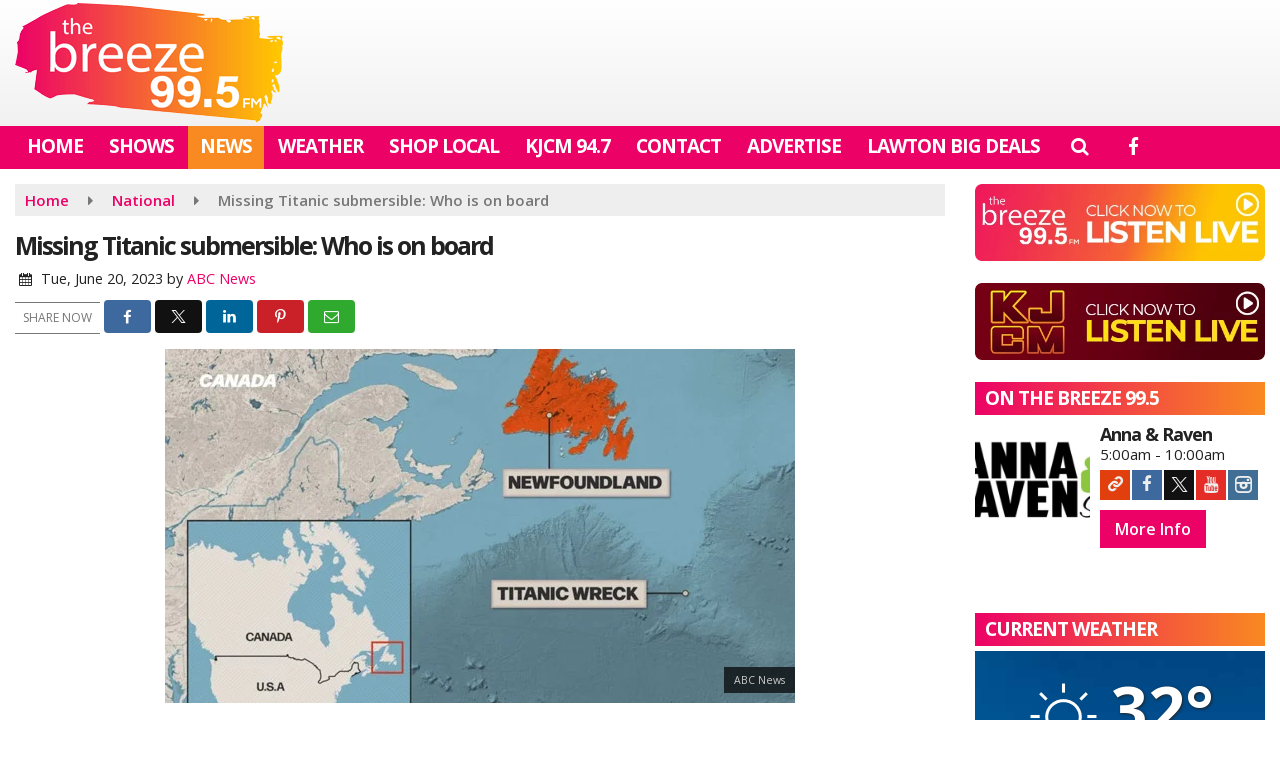

--- FILE ---
content_type: text/html; charset=UTF-8
request_url: https://www.lawtonradio.com/national/missing-titanic-submersible-who-is-on-board
body_size: 24280
content:
<!doctype html>
<html lang="en-US">
<head>
	<meta charset="UTF-8">
	<meta name="viewport" content="width=device-width, initial-scale=1">
	<link rel="profile" href="http://gmpg.org/xfn/11">
	<link rel="shortcut icon" href="https://www.lawtonradio.com/wp-content/uploads/2022/07/32.png">		<link rel="image_src" type="image/jpeg" href="https://www.lawtonradio.com/wp-content/uploads/2023/06/Map_Newfoundland_v06_dnl_1687270104134_hpEmbed_1x1_992.jpeg"/>
<link rel="canonical" href="https://www.lawtonradio.com/national/missing-titanic-submersible-who-is-on-board/"/>
<meta name="description" content="(NEW YORK) &#8212; Hamish Harding, one of the five people aboard a submersible missing near the Titanic wreck, is no stranger to exploration. Harding circumnavigated [&hellip;]"/>
<meta property="og:image" content="https://www.lawtonradio.com/wp-content/uploads/2023/06/Map_Newfoundland_v06_dnl_1687270104134_hpEmbed_1x1_992.jpeg"/>
<meta name="robots" content="max-snippet:-1, max-image-preview:large, max-video-preview:-1"/>
<meta property="og:locale" content="en_US"/>
<meta property="og:type" content="article"/>
<meta property="og:title" content="Missing Titanic submersible: Who is on board - Lawton Radio"/>
<meta property="og:description" content="(NEW YORK) &#8212; Hamish Harding, one of the five people aboard a submersible missing near the Titanic wreck, is no stranger to exploration. Harding circumnavigated [&hellip;]"/>
<meta property="og:url" content="https://www.lawtonradio.com/national/missing-titanic-submersible-who-is-on-board/"/>
<meta property="og:site_name" content="Lawton Radio"/>
<meta property="article:published_time" content="2023-06-20 15:50"/><meta property="og:image" content="https://www.lawtonradio.com/wp-content/uploads/2023/06/Map_Newfoundland_v06_dnl_1687270104134_hpEmbed_1x1_992.jpeg"/>
<meta property="og:image:secure_url" content="https://www.lawtonradio.com/wp-content/uploads/2023/06/Map_Newfoundland_v06_dnl_1687270104134_hpEmbed_1x1_992.jpeg" /><meta name="twitter:card" content="summary_large_image"/>
<meta name="twitter:description" content="(NEW YORK) &#8212; Hamish Harding, one of the five people aboard a submersible missing near the Titanic wreck, is no stranger to exploration. Harding circumnavigated [&hellip;]">
<meta name="twitter:title" content="Missing Titanic submersible: Who is on board - Lawton Radio"/>
<meta name="twitter:image:alt" content="(NEW YORK) &#8212; Hamish Harding, one of the five people aboard a submersible missing near the Titanic wreck, is no stranger to exploration. Harding circumnavigated [&hellip;]">
<meta name="twitter:image" content="https://www.lawtonradio.com/wp-content/uploads/2023/06/Map_Newfoundland_v06_dnl_1687270104134_hpEmbed_1x1_992.jpeg">		<style id="srr-style" type="text/css" media="screen">
						@media screen and (max-width:1200px){.desktoponly,.hidden_mobile{display:none !important}.stickywidget{position:inherit;top:auto}#site-navigation-wide,#sticky-menu-wrap,#stickymenu .navbuttonwrap{display:none}}
		@media screen and (min-width:1200px){.mobileonly,.hidden_desktop{display:none !important}}
	</style>
	<title>Missing Titanic submersible: Who is on board &#8211; Lawton Radio</title>
<meta name='robots' content='max-image-preview:large' />
<link rel='dns-prefetch' href='//cdn.jsdelivr.net' />
<link rel='dns-prefetch' href='//fonts.googleapis.com' />
<link rel="alternate" type="application/rss+xml" title="Lawton Radio &raquo; Feed" href="https://www.lawtonradio.com/feed/" />
<link rel="alternate" type="application/rss+xml" title="Lawton Radio &raquo; Comments Feed" href="https://www.lawtonradio.com/comments/feed/" />
<link rel="alternate" title="oEmbed (JSON)" type="application/json+oembed" href="https://www.lawtonradio.com/wp-json/oembed/1.0/embed?url=https%3A%2F%2Fwww.lawtonradio.com%2Fnational%2Fmissing-titanic-submersible-who-is-on-board%2F" />
<link rel="alternate" title="oEmbed (XML)" type="text/xml+oembed" href="https://www.lawtonradio.com/wp-json/oembed/1.0/embed?url=https%3A%2F%2Fwww.lawtonradio.com%2Fnational%2Fmissing-titanic-submersible-who-is-on-board%2F&#038;format=xml" />
<style id='wp-img-auto-sizes-contain-inline-css' type='text/css'>
img:is([sizes=auto i],[sizes^="auto," i]){contain-intrinsic-size:3000px 1500px}
/*# sourceURL=wp-img-auto-sizes-contain-inline-css */
</style>

<style id='classic-theme-styles-inline-css' type='text/css'>
/*! This file is auto-generated */
.wp-block-button__link{color:#fff;background-color:#32373c;border-radius:9999px;box-shadow:none;text-decoration:none;padding:calc(.667em + 2px) calc(1.333em + 2px);font-size:1.125em}.wp-block-file__button{background:#32373c;color:#fff;text-decoration:none}
/*# sourceURL=/wp-includes/css/classic-themes.min.css */
</style>
<link rel='stylesheet' id='srr-ads-css-css' href='https://www.lawtonradio.com/wp-content/plugins/srr-ads/includes/css/ads-style.css' type='text/css' media='all' />
<link rel='stylesheet' id='ads-style-css' href='https://www.lawtonradio.com/wp-content/plugins/srr-ads/includes/css/ads-style.css' type='text/css' media='all' />
<link rel='stylesheet' id='srr-onair-css' href='https://www.lawtonradio.com/wp-content/plugins/srr-onair/includes/css/onair.css' type='text/css' media='all' />
<link rel='stylesheet' id='fontawesome-local-css' href='https://www.lawtonradio.com/wp-content/themes/srr-launch/assets/fontawesome-local/css/all.min.css' type='text/css' media='all' />
<link rel='stylesheet' id='srr-launch-style-css' href='https://www.lawtonradio.com/wp-content/themes/srr-launch/style.css' type='text/css' media='all' />
<style id='srr-launch-style-inline-css' type='text/css'>
.carousel, .slider { display: none !important; }
/*# sourceURL=srr-launch-style-inline-css */
</style>
<link rel='stylesheet' id='srr-launch-bootstrap-css' href='https://www.lawtonradio.com/wp-content/themes/srr-launch/assets/css/bootstrap.min.css' type='text/css' media='all' />
<link rel='stylesheet' id='csf-google-web-fonts-css' href='//fonts.googleapis.com/css?family=Open%20Sans:400,600,700&#038;display=swap' type='text/css' media='all' />
<link rel='stylesheet' id='srr-weather-css' href='https://www.lawtonradio.com/wp-content/plugins/srr-weather/includes/css/weather.min.css' type='text/css' media='all' />
<style id='srr-weather-inline-css' type='text/css'>
.srrwx-acc-toggle, .weather-acc-toggle, #weatheralert-carousel h5, #weatheralert-carousel a, #weatheralert-carousel a:hover, #weatheralert-carousel span {color:#ffffff;font-weight:700;}.srrwx-acc-toggle, .weather-acc-toggle, #localalert-weather, #weatheralert-carousel {background-color:#dd3333;}.srrwx-alert, .weather-acc-content, .weather-acc-content * {color:#141414;}.srrwx-alert, .weather-acc-content {background-color:#eeeeee;}
/*# sourceURL=srr-weather-inline-css */
</style>
<script type="text/javascript" id="jquery-core-js-extra">
/* <![CDATA[ */
var srr_ads = {"ajax_url":"https://www.lawtonradio.com/wp-admin/admin-ajax.php","nonce":"6ed7b80979","timestamp":"1768485001","debug":"1"};
//# sourceURL=jquery-core-js-extra
/* ]]> */
</script>
<script type="text/javascript" src="https://www.lawtonradio.com/wp-includes/js/jquery/jquery.min.js" id="jquery-core-js"></script>
<script type="text/javascript" id="jquery-js-before">
/* <![CDATA[ */
window.SRR_Launch = window.SRR_Launch || {}; window.SRR_Launch.swapPlayer = "enabled";
//# sourceURL=jquery-js-before
/* ]]> */
</script>
<link rel="https://api.w.org/" href="https://www.lawtonradio.com/wp-json/" /><link rel="alternate" title="JSON" type="application/json" href="https://www.lawtonradio.com/wp-json/wp/v2/posts/194746" /><link rel="EditURI" type="application/rsd+xml" title="RSD" href="https://www.lawtonradio.com/xmlrpc.php?rsd" />
<link rel="canonical" href="https://www.lawtonradio.com/national/missing-titanic-submersible-who-is-on-board/" />
<link rel='shortlink' href='https://www.lawtonradio.com/?p=194746' />
<div id="srrads-site-url" data-site-url="https://www.lawtonradio.com"></div>                <style type="text/css">
                    /* Hide the original audio tag after our script has enhanced it */
                    audio.custom-enhanced {
                        display: none !important;
                    }

                    /* --- THIS IS THE DEFINITIVE FIX FOR THE INVISIBLE TIME --- */
                    /* This rule makes the time counter and progress bar visible on ALL screen sizes. */
                    .minimal-player .progress-container,
                    .minimal-player .play-counter {
                        display: block !important;
                        visibility: visible !important;
                        opacity: 1 !important;
                    }

                    /* This is the main container for the minimal player. */
                    .minimal-player {
                        display: flex !important;
                        align-items: center;
                        width: 100%;
                        margin: 10px 0;
                    }

                    /* Layout adjustments for overlay and vertical alignment. */
                    .minimal-player .progress-container {
                        flex-grow: 1;
                        position: relative;
                        display: flex;
                        align-items: center;
                        justify-content: center;
                    }

                    .minimal-player .progress-bar {
                        position: absolute;
                        left: 0;
                        top: 0;
                        height: 100%;
                        z-index: 1;
                    }

                    .minimal-player .play-counter {
                        position: relative;
                        z-index: 2;
                        font-size: 12px;
                        text-shadow: 1px 1px 1px rgba(0,0,0,0.6);
                    }
                </style>
                <style type="text/css">.contest-entry{background-color:transparent!important}.event-style2 .event-date, .event-style3 .event-date{color:#FFFFFF}.event-style2 .event-date, .event-style3 .event-date{background-color:#222222}body{background-color:#ffffff;}.container, .contained{max-width:1600px!important;}.topbar{background-color:#501515}.topbar, .topbar-content, .topbar-content a{font-family:"Open Sans";color:#ffffff;font-weight:normal;text-align:left;text-transform:none;font-size:14px;line-height:14px;}.topbar-nav a, .topbar a, .topbar-content a{color:#e0e0e0;}.topbar-nav a, .topbar a, .topbar-content a:hover{color:#ffffff;}.topbar-nav a, .topbar a, .topbar-content a:active{color:#ffffff;}#masthead{background-image:linear-gradient(#ffffff,#ededed);background-position:center center;background-size:cover;}#header-top{padding-top:0px;padding-right:0px;padding-bottom:0px;padding-left:0px;}[data-view="mobile"] #header-top{padding-top:0px;padding-right:0px;padding-bottom:0px;padding-left:0px;}.site-branding-text, .site-branding-text-mobile{color:#FFFFFF;}#stickymenu .site-branding-text, #stickymenu .site-branding-text-mobile{color:#FFFFFF;}.header-content{background-color:transparent}.header-content, .header-content-inline{padding-top:18px;}#header-widgets .container{height:100px;}#header-widgets{background-color:#222222;}.header-widget-title{font-family:"Open Sans";color:#eeeeee;font-weight:600;text-transform:uppercase;font-size:15px;line-height:15px;letter-spacing:-1px;}.header-widget, .header-widget a, .header-widget a:hover, .header-widget a:focus, .header-widget a:visited{color:#ffffff;}#above-header-sidebar-wrap{padding-top:5px;padding-right:0px;padding-bottom:5px;padding-left:0px;}#above-header-sidebar-wrap{background-color:#343a40;background-position:center center;background-size:cover;}#below-header-sidebar-wrap{padding-top:15px;padding-right:0px;padding-bottom:15px;padding-left:0px;}#below-header-sidebar-wrap{background-color:#343a40;background-position:center center;background-size:cover;}#header-hero-wrap,#page-header-wrap{padding-top:15px;padding-right:0px;padding-bottom:15px;padding-left:0px;}#header-hero-wrap, #header-hero-wrap *,#page-header-wrap, #page-header-wrap *{color:#ffffff}#site-navigation-wide{background-color:#ec0267}#primary-menu-wrap a, #primary-menu-wrap li a, #primary-menu-wrap .dropdown-menu a, .socialbar a, #primary-menu-wrap .navsearchbutt,li.flymenu:before, .navmenubutton a{font-family:"Open Sans";color:#ffffff;font-weight:700;text-transform:uppercase;font-size:19px;line-height:19px;letter-spacing:-1px;}#primary-menu-wrap a:hover, #primary-menu .nav-item.active a.dropdown-toggle, #primary-menu .current-menu-parent a.dropdown-toggle, #primary-menu .current_page_item.menu-item-home a, .socialbar a:hover, .navsearchbutt:hover, #primary-menu .current-menu-item, #primary-menu .current_page_parent > .nav-link, #primary-menu .current-post-ancestor > .nav-link, #primary-menu .current-menu-parent > .nav-link, #primary-menu .current-post-parent > .nav-link{background-color:#f98921}#primary-nav .navbar a:hover, #primary-nav.navbar li a:hover, #primary-menu-wrap .active a,#primary-menu-wrap a:hover,.navsearchbutt:hover i, .socialbar a:hover, #primary-menu .current-menu-ancestor > .nav-link, #primary-menu .current-menu-item > .nav-link, #primary-menu .current-menu-ancestor .active a.nav-link,#primary-menu .current-menu-parent a.dropdown-toggle,#primary-menu .current-post-ancestor > .nav-link, #primary-menu .current-menu-parent > .nav-link, #primary-menu .current-post-parent > .nav-link{color:#ffffff;}#primary-menu-wrap{padding-top:0px;padding-right:0px;padding-bottom:0px;padding-left:0px;}#masthead .navbar-nav .nav-link, #masthead .navbar-expand-lg .navbar-nav .nav-link, #masthead .navbar-expand-xl .navbar-nav .nav-link,#masthead .navsearchbutt,#masthead .socialbar a, #masthead li.flymenu:before{padding-top:11px;padding-right:12px;padding-bottom:13px;padding-left:12px;}.navbar-nav .nav-item{margin-top:0px;margin-right:2px;margin-bottom:0px;margin-left:0px;}#primary-menu .dropdown-menu{background-color:#ec0267}#primary-menu .dropdown-menu a, #primary-menu .dropdown-menu li a{font-family:"Open Sans";color:#ffffff;font-weight:700;text-transform:uppercase;font-size:19px;line-height:19px;letter-spacing:-1px;}#primary-menu .dropdown-menu a:hover, #primary-menu .dropdown-menu li a:hover, #primary-menu .dropdown-menu .active, #primary-menu .current-menu-ancestor>a{background-color:#f98921}#primary-menu .dropdown-menu a:hover, #primary-menu .dropdown-menu li a:hover, #primary-menu .dropdown-menu .active, .current-menu-ancestor > a, #primary-menu .dropdown-menu .active a.nav-link{color:#ffffff;}#masthead .dropdown-menu .nav-item .nav-link{padding-top:10px;padding-right:12px;padding-bottom:10px;padding-left:12px;}#site-navigation-wide{padding-top:0px;padding-bottom:0px;}.navmenubutton a{padding-top:5px;padding-right:15px;padding-bottom:5px;padding-left:15px;}.navmenubutton{margin-top:0px;margin-bottom:0px;}.navmenubutton a.button1,#primary-menu-wrap .navmenubutton a.button1,#primary-menu-wrap .navmenubutton a.button1:hover{color:#222222;}.navmenubutton a.button1,#primary-menu-wrap .navmenubutton a.button1,#primary-menu-wrap .navmenubutton a.button1:hover{color:#ffffff;}.navmenubutton a.button2,#primary-menu-wrap .navmenubutton a.button2,#primary-menu-wrap .navmenubutton a.button2:hover{color:#222222;}.navmenubutton a.button2,#primary-menu-wrap .navmenubutton a.button2,#primary-menu-wrap .navmenubutton a.button2:hover{color:#ffffff;}#stickymenu{background-color:#ec0267;background-position:center center;background-size:cover;}#stickymenu a, #stickymenu li a,#stickymenu .socialbar, #stickymenu .navsearchbutt{font-family:"Open Sans";color:#ffffff;font-weight:700;text-transform:uppercase;font-size:19px;line-height:19px;letter-spacing:-1px;}#stickymenu .navbar a:hover, #stickymenu .navbar li a:hover, #stickymenu .active a,#stickymenu a:hover, #stickymenu .navsearchbutt:hover i, #stickymenu .socialbar a:hover, #stickymenu .current-menu-ancestor > a.nav-link, #stickymenu .current-menu-ancestor .active a.nav-link, #stickymenu .current-menu-parent a{background-color:#f98921}#stickymenu .navbar a:hover, #stickymenu .navbar li a:hover, #stickymenu .active a, #stickymenu a:hover, #stickymenu .socialbar a:hover, #stickymenu .current-menu-ancestor > a.nav-link, #stickymenu .current_page_parent > .nav-link{color:#ffffff;}#stickymenu .dropdown-menu,#stickymenu .dropdown-menu a{background-color:#ec0267}#stickymenu .dropdown-menu a{font-family:"Open Sans";color:#ffffff;font-weight:700;text-transform:uppercase;font-size:19px;line-height:19px;letter-spacing:-1px;}#stickymenu .dropdown-menu a:hover, #stickymenu .dropdown-menu li a:hover, #stickymenu .dropdown-menu .active, #stickymenu .current-menu-ancestor>a{background-color:#f98921}#stickymenu .dropdown-menu a:hover, #stickymenu .dropdown-menu li a:hover, #stickymenu .dropdown-menu .active, .current-menu-ancestor>a, #stickymenu .dropdown-menu .active a, #stickymenu .navsearchbutt:hover i, #stickymenu .socialbar a:hover, #stickymenu .dropdown-menu .current-menu-item > a.nav-link, #stickymenu .current-menu-parent > a.nav-link, #stickymenu .current-menu-ancestor a.active{color:#ffffff;}#sticky-menu-wrap{padding-top:0px;padding-right:0px;padding-bottom:0px;padding-left:0px;}#stickymenu li a, #stickymenu .navmenubutton a, #stickymenu .navsearchbutt,#stickymenu .socialbar a,#stickymenu .flymenu:before{padding-top:7px;padding-right:12px;padding-bottom:7px;padding-left:12px;}#stickymenu .dropdown-menu li a{padding-top:8px;padding-right:10px;padding-bottom:8px;padding-left:10px;}#stickymenu .sidenav_button i{color:#ffffff}.sidenav, #fly-wrap{background-image:linear-gradient(#ec0267,#f98921);}a.closebtn, a.closebtn:hover, #side-menu a, #side-menu a:hover, .menu-mobile-menu-container a, .menu-mobile-menu-container a:hover,.sidenav_custom_button a,.sidenav ul li.menu-item-has-children:after,.fly-nav-menu a,.fly-nav-menu a:hover,nav.fly-nav-menu ul li.menu-item-has-children:after,.fly-soc-head,.menubar .srricon, .menubar .srricon:hover,#fly-wrap .searchform input,#mySidenav .searchform input,#fly-wrap .searchform input::placeholder,#mySidenav .searchform input::placeholder{font-family:"Open Sans";color:#ffffff;font-weight:700;text-transform:uppercase;font-size:20px;line-height:20px;letter-spacing:-1px;}.menu-mobile-menu-container a, #side-menu a,.fly-nav-menu a, nav.fly-nav-menu ul li.menu-item-has-children:after, .sidenav ul li.menu-item-has-children:after{padding-top:5px;padding-bottom:5px;}#mobilemenu-sidebar-wrap .widget-title, #mobilemenu-sidebar-wrap .header-widget-title{font-family:"Open Sans";color:#eeeeee;font-weight:600;text-transform:uppercase;font-size:15px;line-height:15px;letter-spacing:-1px;}.sidenav_button i,.flymenu i{color:#ec0267}#mySidenav .sidenav_button i,#fly-wrap .flymenu i{color:#ffffff}.sidenav_custom_button a{color:#222222;}.sidenav_custom_button a{color:#ffffff;}.flyout_custom_button a{color:#222222;}.flyout_custom_button a{color:#ffffff;}#localalert{background-color:#dd3333;}#localalert{font-family:"Open Sans";color:#ffffff;font-style:400;text-align:left;font-size:15px;line-height:17px;}#localalert a{color:#f1f1f1;}#localalert a:hover{color:#ffffff;}body{font-family:"Open Sans";color:#222222;font-weight:normal;text-transform:none;font-size:15px;line-height:22px;}h1, h1 a, h1 a:hover, h1 a:active, h1 a:visited{font-family:"Open Sans";color:#222222;font-weight:700;font-size:25px;line-height:29px;letter-spacing:-2px;}h2, h2 a, h2 a:hover, h2 a:active, h2 a:visited,h2.entry-title,.latest-title h2{font-family:"Open Sans";color:#222222;font-weight:700;font-size:22px;line-height:24px;letter-spacing:-1px;}h3, h3 a, h3 a:hover, h3 a:active, h3 a:visited,h3.entry-title,.latest-title h3{font-family:"Open Sans";color:#222222;font-weight:700;font-size:19px;line-height:22px;letter-spacing:-1px;}h4, h4 a, h4 a:hover, h4 a:active, h4 a:visited{font-family:"Open Sans";color:#222222;font-weight:700;font-size:19px;line-height:19px;letter-spacing:-1px;}h5, h5 a, h5 a:hover, h5 a:active, h5 a:visited{font-family:"Open Sans";color:#222222;font-weight:700;font-size:17px;line-height:17px;letter-spacing:-1px;}a{color:#ec0267;}a:hover{color:#d6023a;}a:active{color:#ec0267;}#page-header-wrap{padding-top:45px;padding-right:0px;padding-bottom:45px;padding-left:0px;}#page-header-wrap, #page-header-wrap *{color:#ffffff}#post-header-wrap{padding-top:45px;padding-right:0px;padding-bottom:45px;padding-left:0px;}#post-header-wrap, #post-header-wrap *{color:#ffffff}.post-format-right i, .post-format-center, .post-format-left i{color:#FFFFFF;}.post-format-right i, .post-format-center, .post-format-left i{background-color:#555555;}.post-sharing a{color:#FFFFFF;}.post-social{background-color:#555555;}.post-social:hover{background-color:#222222;}#sidebar-right .widget-title, #sidebar-left .widget-title, #content .widget-title{background-image:linear-gradient(to right,#ec0267,#f98921);}#sidebar-right .widget-title, #sidebar-left .widget-title, #content .widget-title, #sidebar-right .widget-title a, #sidebar-left .widget-title a, #content .widget-title a{font-family:"Open Sans";color:#ffffff;font-weight:700;text-align:left;text-transform:uppercase;font-size:19px;line-height:19px;letter-spacing:-1px;}#sidebar-right .widget-title, #sidebar-left .widget-title, #content .widget-title{padding-top:7px;padding-right:5px;padding-bottom:7px;padding-left:10px;}#sidebar-right .widget-title, #sidebar-left .widget-title, #content .widget-title{margin-top:0px;margin-right:0px;margin-bottom:10px;margin-left:0px;}#sidebar-right .widget-title span, #sidebar-left .widget-title span, #content .widget-title span{padding-top:0px;padding-right:0px;padding-bottom:0px;padding-left:0px;}#sidebar-right .widget, #sidebar-left .widget, #content .widget{padding-top:0px;padding-right:0px;padding-bottom:0px;padding-left:0px;}.site-footer{background-image:linear-gradient(#ec0267,#f98921);}.site-footer{padding-top:0px;padding-right:0px;padding-bottom:0px;padding-left:0px;}.site-footer, .site-footer .vfbp-form, .site-footer .vfbp-form .vfb-help-block, .site-footer .vfb-control-label, .site-footer .widget_nav_menu ul.nav li a{font-family:"Open Sans";color:#ffffff;font-weight:normal;font-size:16px;line-height:24px;}.site-footer a, .site-footer .widget a, footer .latest-title h3, footer .latest-title a:hover{color:#ffffff;}footer .widget-title, footer #srr-form-wrap, footer .vfb-control-label, footer .entry-title{font-family:"Open Sans";color:#ffffff;font-weight:600;text-transform:none;font-size:22px;line-height:22px;letter-spacing:-1px;}footer .widget-title{padding-top:5px;padding-right:5px;padding-bottom:5px;padding-left:10px;}footer .widget-title{margin-top:0px;margin-right:0px;margin-bottom:10px;margin-left:0px;}.copyright{background-image:linear-gradient(transparent,#2b0908);}.copyright{font-family:"Open Sans";color:#eee;font-weight:normal;text-align:center;font-size:15px;line-height:16px;}.copyright a{color:#eeeeee;}.copyright a:hover{color:#ffffff;}.copyright a:active{color:#ffffff;}.copyright a:visited{color:#eeeeee;}.copyright a:focus{color:#ffffff;}.copyright{margin-top:0px;margin-right:0px;margin-bottom:0px;margin-left:0px;}#stickybottom{background-color:#111111;}#stickybottom{padding-top:10px;padding-right:10px;padding-bottom:10px;padding-left:10px;}#stickybottom{font-family:"Open Sans";color:#eee;font-style:600;text-align:center;font-size:17px;line-height:17px;}#stickybottom a{color:#eeeeee;}#stickybottom a:hover{color:#ffffff;}#stickybottom a:active{color:#ffffff;}#stickybottom a:visited{color:#eeeeee;}#stickybottom a:focus{color:#ffffff;}.play-pause-btn i:before,.play-counter{color:#ffffff}.play-pause-btn{background-color:#007bff}.progress-bar{background-color:#007bff}.progress-container{background-color:#8b8b8b7c}.minimal-player{background-color:#242424}.button, .btn, input[type="button"]:active, input[type="button"], input[type="reset"], input[type="reset"], input[type="submit"], .paginav a, .nav-tabs>li a.active, #onair-nav>li a.active, .vfbp-form .btn, .vfbp-form .btn-primary{background-color:#ec0267!important}.btn:hover, .btn:active, .button:hover, .button:active, input[type="button"]:active, input[type="button"]:hover, input[type="reset"]:active, input[type="reset"]:hover, input[type="submit"]:active, input[type="submit"]:hover, .paginav span, .paginav a:hover, .vfbp-form .btn:hover, .vfbp-form .btn-primary:hover{background-color:#d6023a!important}a.button, a.button:hover, .button, .button:hover, .button:active, .btn, .btn:hover, .btn:active, input[type="button"]:active, input[type="button"], input[type="reset"], input[type="reset"], input[type="submit"], .paginav span, .paginav a, .nav-tabs>li>a, .nav-tabs>li.active>a, .nav-tabs>li.active>a:hover, .nav-tabs>li.active>a:focus, .vfbp-form .btn, .vfbp-form .btn-primary, a.button:not([href]):not([tabindex]){font-family:"Open Sans"!important;color:#FFFFFF!important;font-weight:600!important;font-size:16px!important;}button, .button, .btn, input[type="button"], input[type="reset"], input[type="submit"], .vfbp-form .btn{padding-top:8px!important;padding-right:15px!important;padding-bottom:8px!important;padding-left:15px!important;}form, .css-event-form, #srr-form-wrap, .vfbp-form, .gravity-theme{background-color:transparent}#content form, .gravity-theme{padding-top:15px;padding-right:0px;padding-bottom:15px;padding-left:0px;}.vfbp-form .vfb-form-control, .gfield_label{color:#222222!important;}input, select, textarea, .vfbp-form .vfb-form-control{color:#141414!important;}input, select, textarea, .vfbp-form .vfb-form-control{background-color:#ffffff!important}input, select, textarea, .vfbp-form .vfb-form-control, .tml .tml-field{border-top-width:1px!important;border-right-width:1px!important;border-bottom-width:1px!important;border-left-width:1px!important;border-color:#bbbbbb!important;border-style:solid!important;}</style><style id='global-styles-inline-css' type='text/css'>
:root{--wp--preset--aspect-ratio--square: 1;--wp--preset--aspect-ratio--4-3: 4/3;--wp--preset--aspect-ratio--3-4: 3/4;--wp--preset--aspect-ratio--3-2: 3/2;--wp--preset--aspect-ratio--2-3: 2/3;--wp--preset--aspect-ratio--16-9: 16/9;--wp--preset--aspect-ratio--9-16: 9/16;--wp--preset--color--black: #000000;--wp--preset--color--cyan-bluish-gray: #abb8c3;--wp--preset--color--white: #ffffff;--wp--preset--color--pale-pink: #f78da7;--wp--preset--color--vivid-red: #cf2e2e;--wp--preset--color--luminous-vivid-orange: #ff6900;--wp--preset--color--luminous-vivid-amber: #fcb900;--wp--preset--color--light-green-cyan: #7bdcb5;--wp--preset--color--vivid-green-cyan: #00d084;--wp--preset--color--pale-cyan-blue: #8ed1fc;--wp--preset--color--vivid-cyan-blue: #0693e3;--wp--preset--color--vivid-purple: #9b51e0;--wp--preset--gradient--vivid-cyan-blue-to-vivid-purple: linear-gradient(135deg,rgb(6,147,227) 0%,rgb(155,81,224) 100%);--wp--preset--gradient--light-green-cyan-to-vivid-green-cyan: linear-gradient(135deg,rgb(122,220,180) 0%,rgb(0,208,130) 100%);--wp--preset--gradient--luminous-vivid-amber-to-luminous-vivid-orange: linear-gradient(135deg,rgb(252,185,0) 0%,rgb(255,105,0) 100%);--wp--preset--gradient--luminous-vivid-orange-to-vivid-red: linear-gradient(135deg,rgb(255,105,0) 0%,rgb(207,46,46) 100%);--wp--preset--gradient--very-light-gray-to-cyan-bluish-gray: linear-gradient(135deg,rgb(238,238,238) 0%,rgb(169,184,195) 100%);--wp--preset--gradient--cool-to-warm-spectrum: linear-gradient(135deg,rgb(74,234,220) 0%,rgb(151,120,209) 20%,rgb(207,42,186) 40%,rgb(238,44,130) 60%,rgb(251,105,98) 80%,rgb(254,248,76) 100%);--wp--preset--gradient--blush-light-purple: linear-gradient(135deg,rgb(255,206,236) 0%,rgb(152,150,240) 100%);--wp--preset--gradient--blush-bordeaux: linear-gradient(135deg,rgb(254,205,165) 0%,rgb(254,45,45) 50%,rgb(107,0,62) 100%);--wp--preset--gradient--luminous-dusk: linear-gradient(135deg,rgb(255,203,112) 0%,rgb(199,81,192) 50%,rgb(65,88,208) 100%);--wp--preset--gradient--pale-ocean: linear-gradient(135deg,rgb(255,245,203) 0%,rgb(182,227,212) 50%,rgb(51,167,181) 100%);--wp--preset--gradient--electric-grass: linear-gradient(135deg,rgb(202,248,128) 0%,rgb(113,206,126) 100%);--wp--preset--gradient--midnight: linear-gradient(135deg,rgb(2,3,129) 0%,rgb(40,116,252) 100%);--wp--preset--font-size--small: 13px;--wp--preset--font-size--medium: 20px;--wp--preset--font-size--large: 36px;--wp--preset--font-size--x-large: 42px;--wp--preset--spacing--20: 0.44rem;--wp--preset--spacing--30: 0.67rem;--wp--preset--spacing--40: 1rem;--wp--preset--spacing--50: 1.5rem;--wp--preset--spacing--60: 2.25rem;--wp--preset--spacing--70: 3.38rem;--wp--preset--spacing--80: 5.06rem;--wp--preset--shadow--natural: 6px 6px 9px rgba(0, 0, 0, 0.2);--wp--preset--shadow--deep: 12px 12px 50px rgba(0, 0, 0, 0.4);--wp--preset--shadow--sharp: 6px 6px 0px rgba(0, 0, 0, 0.2);--wp--preset--shadow--outlined: 6px 6px 0px -3px rgb(255, 255, 255), 6px 6px rgb(0, 0, 0);--wp--preset--shadow--crisp: 6px 6px 0px rgb(0, 0, 0);}:where(.is-layout-flex){gap: 0.5em;}:where(.is-layout-grid){gap: 0.5em;}body .is-layout-flex{display: flex;}.is-layout-flex{flex-wrap: wrap;align-items: center;}.is-layout-flex > :is(*, div){margin: 0;}body .is-layout-grid{display: grid;}.is-layout-grid > :is(*, div){margin: 0;}:where(.wp-block-columns.is-layout-flex){gap: 2em;}:where(.wp-block-columns.is-layout-grid){gap: 2em;}:where(.wp-block-post-template.is-layout-flex){gap: 1.25em;}:where(.wp-block-post-template.is-layout-grid){gap: 1.25em;}.has-black-color{color: var(--wp--preset--color--black) !important;}.has-cyan-bluish-gray-color{color: var(--wp--preset--color--cyan-bluish-gray) !important;}.has-white-color{color: var(--wp--preset--color--white) !important;}.has-pale-pink-color{color: var(--wp--preset--color--pale-pink) !important;}.has-vivid-red-color{color: var(--wp--preset--color--vivid-red) !important;}.has-luminous-vivid-orange-color{color: var(--wp--preset--color--luminous-vivid-orange) !important;}.has-luminous-vivid-amber-color{color: var(--wp--preset--color--luminous-vivid-amber) !important;}.has-light-green-cyan-color{color: var(--wp--preset--color--light-green-cyan) !important;}.has-vivid-green-cyan-color{color: var(--wp--preset--color--vivid-green-cyan) !important;}.has-pale-cyan-blue-color{color: var(--wp--preset--color--pale-cyan-blue) !important;}.has-vivid-cyan-blue-color{color: var(--wp--preset--color--vivid-cyan-blue) !important;}.has-vivid-purple-color{color: var(--wp--preset--color--vivid-purple) !important;}.has-black-background-color{background-color: var(--wp--preset--color--black) !important;}.has-cyan-bluish-gray-background-color{background-color: var(--wp--preset--color--cyan-bluish-gray) !important;}.has-white-background-color{background-color: var(--wp--preset--color--white) !important;}.has-pale-pink-background-color{background-color: var(--wp--preset--color--pale-pink) !important;}.has-vivid-red-background-color{background-color: var(--wp--preset--color--vivid-red) !important;}.has-luminous-vivid-orange-background-color{background-color: var(--wp--preset--color--luminous-vivid-orange) !important;}.has-luminous-vivid-amber-background-color{background-color: var(--wp--preset--color--luminous-vivid-amber) !important;}.has-light-green-cyan-background-color{background-color: var(--wp--preset--color--light-green-cyan) !important;}.has-vivid-green-cyan-background-color{background-color: var(--wp--preset--color--vivid-green-cyan) !important;}.has-pale-cyan-blue-background-color{background-color: var(--wp--preset--color--pale-cyan-blue) !important;}.has-vivid-cyan-blue-background-color{background-color: var(--wp--preset--color--vivid-cyan-blue) !important;}.has-vivid-purple-background-color{background-color: var(--wp--preset--color--vivid-purple) !important;}.has-black-border-color{border-color: var(--wp--preset--color--black) !important;}.has-cyan-bluish-gray-border-color{border-color: var(--wp--preset--color--cyan-bluish-gray) !important;}.has-white-border-color{border-color: var(--wp--preset--color--white) !important;}.has-pale-pink-border-color{border-color: var(--wp--preset--color--pale-pink) !important;}.has-vivid-red-border-color{border-color: var(--wp--preset--color--vivid-red) !important;}.has-luminous-vivid-orange-border-color{border-color: var(--wp--preset--color--luminous-vivid-orange) !important;}.has-luminous-vivid-amber-border-color{border-color: var(--wp--preset--color--luminous-vivid-amber) !important;}.has-light-green-cyan-border-color{border-color: var(--wp--preset--color--light-green-cyan) !important;}.has-vivid-green-cyan-border-color{border-color: var(--wp--preset--color--vivid-green-cyan) !important;}.has-pale-cyan-blue-border-color{border-color: var(--wp--preset--color--pale-cyan-blue) !important;}.has-vivid-cyan-blue-border-color{border-color: var(--wp--preset--color--vivid-cyan-blue) !important;}.has-vivid-purple-border-color{border-color: var(--wp--preset--color--vivid-purple) !important;}.has-vivid-cyan-blue-to-vivid-purple-gradient-background{background: var(--wp--preset--gradient--vivid-cyan-blue-to-vivid-purple) !important;}.has-light-green-cyan-to-vivid-green-cyan-gradient-background{background: var(--wp--preset--gradient--light-green-cyan-to-vivid-green-cyan) !important;}.has-luminous-vivid-amber-to-luminous-vivid-orange-gradient-background{background: var(--wp--preset--gradient--luminous-vivid-amber-to-luminous-vivid-orange) !important;}.has-luminous-vivid-orange-to-vivid-red-gradient-background{background: var(--wp--preset--gradient--luminous-vivid-orange-to-vivid-red) !important;}.has-very-light-gray-to-cyan-bluish-gray-gradient-background{background: var(--wp--preset--gradient--very-light-gray-to-cyan-bluish-gray) !important;}.has-cool-to-warm-spectrum-gradient-background{background: var(--wp--preset--gradient--cool-to-warm-spectrum) !important;}.has-blush-light-purple-gradient-background{background: var(--wp--preset--gradient--blush-light-purple) !important;}.has-blush-bordeaux-gradient-background{background: var(--wp--preset--gradient--blush-bordeaux) !important;}.has-luminous-dusk-gradient-background{background: var(--wp--preset--gradient--luminous-dusk) !important;}.has-pale-ocean-gradient-background{background: var(--wp--preset--gradient--pale-ocean) !important;}.has-electric-grass-gradient-background{background: var(--wp--preset--gradient--electric-grass) !important;}.has-midnight-gradient-background{background: var(--wp--preset--gradient--midnight) !important;}.has-small-font-size{font-size: var(--wp--preset--font-size--small) !important;}.has-medium-font-size{font-size: var(--wp--preset--font-size--medium) !important;}.has-large-font-size{font-size: var(--wp--preset--font-size--large) !important;}.has-x-large-font-size{font-size: var(--wp--preset--font-size--x-large) !important;}
/*# sourceURL=global-styles-inline-css */
</style>
<link rel='stylesheet' id='srr-ads-style-css' href='https://www.lawtonradio.com/wp-content/plugins/srr-ads/includes/css/ads-style.css' type='text/css' media='all' />
<link rel='stylesheet' id='srr-onair-widget-css' href='https://www.lawtonradio.com/wp-content/plugins/srr-onair/includes/css/onair-widget.css' type='text/css' media='all' />
<link rel='stylesheet' id='srricons-css' href='https://www.lawtonradio.com/wp-content/themes/srr-launch/assets/css/srricons.css' type='text/css' media='all' />
</head>
<body class="wp-singular post-template-default single single-post postid-194746 single-format-standard wp-theme-srr-launch category-national">

<div id="mySidenav" class="sidenav sidenav-right">
    <div id="side-logo"><a href="https://www.lawtonradio.com/" title="Lawton Radio" rel="home"><img src="https://www.lawtonradio.com/wp-content/uploads/2022/07/thebreeze_menu.png" class="site-logo" alt="Lawton Radio"></a></div>    <a href="javascript:void(0)" class="closebtn sidenav_button" aria-label="Close" role="button"><i class="srricon icon-cancel"></i></a>
    <style>#mobilemenu-sidebar-wrap,#mobilemenu-sidebar-wrap a,#mobilemenu-sidebar-wrap a:hover{color:#ffffff}#side-menu .dropdown-toggle{height:21px}</style>
    <div class="menu-main-menu-container"><ul id="side-menu" class="side-navbar-nav"><li id="menu-item-47" class="menu-item menu-item-type-post_type menu-item-object-page menu-item-home menu-item-47"><a href="https://www.lawtonradio.com/">Home</a></li>
<li id="menu-item-53" class="menu-item menu-item-type-post_type menu-item-object-page menu-item-has-children dropdown menu-item-53 dropdown-submenu"><a href="https://www.lawtonradio.com/onair/">Shows </a><b class="srr-dropdown-toggle"></b>
<ul class="dropdown-menu sub-menu depth_0">
	<li id="menu-item-186981" class="menu-item menu-item-type-post_type menu-item-object-onair menu-item-186981"><a href="https://www.lawtonradio.com/onair/anna-raven/">Anna &#038; Raven</a></li>
	<li id="menu-item-186987" class="menu-item menu-item-type-post_type menu-item-object-onair menu-item-186987"><a href="https://www.lawtonradio.com/onair/scott-conners/">Scott Conners</a></li>
	<li id="menu-item-186985" class="menu-item menu-item-type-post_type menu-item-object-onair menu-item-186985"><a href="https://www.lawtonradio.com/onair/gina-kavali/">Gina Kavali</a></li>
	<li id="menu-item-186986" class="menu-item menu-item-type-post_type menu-item-object-onair menu-item-186986"><a href="https://www.lawtonradio.com/onair/patty-sheffield/">Patty Sheffield</a></li>
	<li id="menu-item-186983" class="menu-item menu-item-type-post_type menu-item-object-onair menu-item-186983"><a href="https://www.lawtonradio.com/onair/andrew-jaye/">Andrew Jaye</a></li>
	<li id="menu-item-186988" class="menu-item menu-item-type-post_type menu-item-object-onair menu-item-186988"><a href="https://www.lawtonradio.com/onair/todd-chambless/">Todd Chambless</a></li>
	<li id="menu-item-186984" class="menu-item menu-item-type-post_type menu-item-object-onair menu-item-186984"><a href="https://www.lawtonradio.com/onair/brian-curry/">Brian Curry</a></li>
	<li id="menu-item-225631" class="menu-item menu-item-type-post_type menu-item-object-page menu-item-225631"><a href="https://www.lawtonradio.com/onair/">Cameron Dole</a></li>
</ul>
</li>
<li id="menu-item-186756" class="menu-item menu-item-type-taxonomy menu-item-object-category current-post-ancestor current-menu-parent current-post-parent menu-item-has-children dropdown menu-item-186756 dropdown-submenu"><a href="https://www.lawtonradio.com/category/national/">News </a><b class="srr-dropdown-toggle"></b>
<ul class="dropdown-menu sub-menu depth_0">
	<li id="menu-item-186763" class="menu-item menu-item-type-taxonomy menu-item-object-category current-post-ancestor current-menu-parent current-post-parent menu-item-186763"><a href="https://www.lawtonradio.com/category/national/">National</a></li>
	<li id="menu-item-186758" class="menu-item menu-item-type-taxonomy menu-item-object-category menu-item-186758"><a href="https://www.lawtonradio.com/category/entertainment/">Entertainment</a></li>
	<li id="menu-item-186761" class="menu-item menu-item-type-taxonomy menu-item-object-category menu-item-186761"><a href="https://www.lawtonradio.com/category/national-sports/">National Sports</a></li>
	<li id="menu-item-186762" class="menu-item menu-item-type-taxonomy menu-item-object-category menu-item-186762"><a href="https://www.lawtonradio.com/category/world-news/">World News</a></li>
	<li id="menu-item-186759" class="menu-item menu-item-type-taxonomy menu-item-object-category menu-item-186759"><a href="https://www.lawtonradio.com/category/business/">Business</a></li>
	<li id="menu-item-186757" class="menu-item menu-item-type-taxonomy menu-item-object-category menu-item-186757"><a href="https://www.lawtonradio.com/category/politics/">Politics</a></li>
	<li id="menu-item-186760" class="menu-item menu-item-type-taxonomy menu-item-object-category menu-item-186760"><a href="https://www.lawtonradio.com/category/health/">Health</a></li>
</ul>
</li>
<li id="menu-item-56" class="menu-item menu-item-type-post_type menu-item-object-page menu-item-56"><a href="https://www.lawtonradio.com/weather/">Weather</a></li>
<li id="menu-item-186989" class="menu-item menu-item-type-post_type menu-item-object-page menu-item-186989"><a href="https://www.lawtonradio.com/shop-local/">Shop Local</a></li>
<li id="menu-item-186996" class="menu-item menu-item-type-custom menu-item-object-custom menu-item-186996"><a target="_blank" href="https://www.thesportsanimal.com">KJCM 94.7</a></li>
<li id="menu-item-50" class="menu-item menu-item-type-post_type menu-item-object-page menu-item-has-children dropdown menu-item-50 dropdown-submenu"><a href="https://www.lawtonradio.com/contact-us/">Contact </a><b class="srr-dropdown-toggle"></b>
<ul class="dropdown-menu sub-menu depth_0">
	<li id="menu-item-57" class="menu-item menu-item-type-post_type menu-item-object-page menu-item-57"><a href="https://www.lawtonradio.com/contact-us/">Contact Us</a></li>
	<li id="menu-item-55" class="menu-item menu-item-type-post_type menu-item-object-page menu-item-55"><a href="https://www.lawtonradio.com/submit-news/">Submit News</a></li>
</ul>
</li>
<li id="menu-item-48" class="menu-item menu-item-type-post_type menu-item-object-page menu-item-48"><a href="https://www.lawtonradio.com/advertise-with-us/">Advertise</a></li>
<li id="menu-item-198271" class="menu-item menu-item-type-custom menu-item-object-custom menu-item-198271"><a href="https://lawton.bigdealsmedia.net">LAWTON BIG DEALS</a></li>
</ul></div><div id="fly-soc-wrap"><div class="menubar "><a href="https://www.facebook.com/115816288117918" target="_blank" title="Follow us on Facebook" aria-label="Follow us on Facebook" class="srricon icon-facebook-f" trel="nofollow noopener"></a></div></div><!--fly-soc-wrap-->        <form role="search" method="get" class="searchform srr-launch-searchform" action="https://www.lawtonradio.com/">
            <input type="text" class="s form-control" id="search" name="s" placeholder="Search&hellip;" value="" >
        </form>
    </div><div id="page" class="site">
	<div id="stickymenu" class="site-header">
            <nav id="site-navigation" class="main-navigation navbar navbar-expand-xl navbar-l" style="background:transparent;">
            <div class="container">                <div class="site-branding">
                    <a href="https://www.lawtonradio.com/" title="Lawton Radio" rel="home">
                        <img src="https://www.lawtonradio.com/wp-content/uploads/2022/07/thebreeze_menu.png" height="59" width="120" alt="Lawton Radio">
                    </a>
                </div>
                <div class="site-header-left">
                                        <span class="sidenav_button" style="color:#ffffff" role="button" aria-label="Sidebar Navigation"><i class="srricon icon-menu"></i></span>
                    <div id="sticky-menu-wrap" class="collapse navbar-collapse"><ul id="sticky-menu" class="navbar-nav"><li class='nav-item    menu-item menu-item-type-post_type menu-item-object-page menu-item-home'><a href="https://www.lawtonradio.com/"  aria-label="Home" class="nav-link" role="button">Home</a></li>
<li class='nav-item  dropdown  menu-item menu-item-type-post_type menu-item-object-page menu-item-has-children'><a href="https://www.lawtonradio.com/onair/"  aria-label="Shows" class="nav-link dropdown-toggle">Shows</a><ul class='dropdown-menu  depth_0'><li class='nav-item    menu-item menu-item-type-post_type menu-item-object-onair'><a href="https://www.lawtonradio.com/onair/anna-raven/"  aria-label="Anna &#038; Raven" class="nav-link" role="button">Anna &#038; Raven</a></li>
<li class='nav-item    menu-item menu-item-type-post_type menu-item-object-onair'><a href="https://www.lawtonradio.com/onair/scott-conners/"  aria-label="Scott Conners" class="nav-link" role="button">Scott Conners</a></li>
<li class='nav-item    menu-item menu-item-type-post_type menu-item-object-onair'><a href="https://www.lawtonradio.com/onair/gina-kavali/"  aria-label="Gina Kavali" class="nav-link" role="button">Gina Kavali</a></li>
<li class='nav-item    menu-item menu-item-type-post_type menu-item-object-onair'><a href="https://www.lawtonradio.com/onair/patty-sheffield/"  aria-label="Patty Sheffield" class="nav-link" role="button">Patty Sheffield</a></li>
<li class='nav-item    menu-item menu-item-type-post_type menu-item-object-onair'><a href="https://www.lawtonradio.com/onair/andrew-jaye/"  aria-label="Andrew Jaye" class="nav-link" role="button">Andrew Jaye</a></li>
<li class='nav-item    menu-item menu-item-type-post_type menu-item-object-onair'><a href="https://www.lawtonradio.com/onair/todd-chambless/"  aria-label="Todd Chambless" class="nav-link" role="button">Todd Chambless</a></li>
<li class='nav-item    menu-item menu-item-type-post_type menu-item-object-onair'><a href="https://www.lawtonradio.com/onair/brian-curry/"  aria-label="Brian Curry" class="nav-link" role="button">Brian Curry</a></li>
<li class='nav-item    menu-item menu-item-type-post_type menu-item-object-page'><a href="https://www.lawtonradio.com/onair/"  aria-label="Cameron Dole" class="nav-link" role="button">Cameron Dole</a></li>
</ul>
</li>
<li class='nav-item  dropdown  menu-item menu-item-type-taxonomy menu-item-object-category current-post-ancestor current-menu-parent current-post-parent menu-item-has-children'><a href="https://www.lawtonradio.com/category/national/"  aria-label="News" class="nav-link dropdown-toggle">News</a><ul class='dropdown-menu  depth_0'><li class='nav-item    menu-item menu-item-type-taxonomy menu-item-object-category current-post-ancestor current-menu-parent current-post-parent'><a href="https://www.lawtonradio.com/category/national/"  aria-label="National" class="nav-link" role="button">National</a></li>
<li class='nav-item    menu-item menu-item-type-taxonomy menu-item-object-category'><a href="https://www.lawtonradio.com/category/entertainment/"  aria-label="Entertainment" class="nav-link" role="button">Entertainment</a></li>
<li class='nav-item    menu-item menu-item-type-taxonomy menu-item-object-category'><a href="https://www.lawtonradio.com/category/national-sports/"  aria-label="National Sports" class="nav-link" role="button">National Sports</a></li>
<li class='nav-item    menu-item menu-item-type-taxonomy menu-item-object-category'><a href="https://www.lawtonradio.com/category/world-news/"  aria-label="World News" class="nav-link" role="button">World News</a></li>
<li class='nav-item    menu-item menu-item-type-taxonomy menu-item-object-category'><a href="https://www.lawtonradio.com/category/business/"  aria-label="Business" class="nav-link" role="button">Business</a></li>
<li class='nav-item    menu-item menu-item-type-taxonomy menu-item-object-category'><a href="https://www.lawtonradio.com/category/politics/"  aria-label="Politics" class="nav-link" role="button">Politics</a></li>
<li class='nav-item    menu-item menu-item-type-taxonomy menu-item-object-category'><a href="https://www.lawtonradio.com/category/health/"  aria-label="Health" class="nav-link" role="button">Health</a></li>
</ul>
</li>
<li class='nav-item    menu-item menu-item-type-post_type menu-item-object-page'><a href="https://www.lawtonradio.com/weather/"  aria-label="Weather" class="nav-link" role="button">Weather</a></li>
<li class='nav-item    menu-item menu-item-type-post_type menu-item-object-page'><a href="https://www.lawtonradio.com/shop-local/"  aria-label="Shop Local" class="nav-link" role="button">Shop Local</a></li>
<li class='nav-item    menu-item menu-item-type-custom menu-item-object-custom'><a href="https://www.thesportsanimal.com"  target="_blank" aria-label="KJCM 94.7" class="nav-link" role="button">KJCM 94.7</a></li>
<li class='nav-item  dropdown  menu-item menu-item-type-post_type menu-item-object-page menu-item-has-children'><a href="https://www.lawtonradio.com/contact-us/"  aria-label="Contact" class="nav-link dropdown-toggle">Contact</a><ul class='dropdown-menu  depth_0'><li class='nav-item    menu-item menu-item-type-post_type menu-item-object-page'><a href="https://www.lawtonradio.com/contact-us/"  aria-label="Contact Us" class="nav-link" role="button">Contact Us</a></li>
<li class='nav-item    menu-item menu-item-type-post_type menu-item-object-page'><a href="https://www.lawtonradio.com/submit-news/"  aria-label="Submit News" class="nav-link" role="button">Submit News</a></li>
</ul>
</li>
<li class='nav-item    menu-item menu-item-type-post_type menu-item-object-page'><a href="https://www.lawtonradio.com/advertise-with-us/"  aria-label="Advertise" class="nav-link" role="button">Advertise</a></li>
<li class='nav-item    menu-item menu-item-type-custom menu-item-object-custom'><a href="https://lawton.bigdealsmedia.net"  aria-label="LAWTON BIG DEALS" class="nav-link" role="button">LAWTON BIG DEALS</a></li>
</ul><div class="navsearchbutt buttpadding"><i id="stickysearchbutt" class="srricon icon-search"></i><span id="stickysearchtext">Search</span></div><div class="socialbar"><a href="https://www.facebook.com/115816288117918" role="button" title="Follow us on Facebook" aria-label="Follow us on Facebook" rel="noopener" target="_blank"><i class="srricon icon-facebook-f"></i></a></div></div>                </div>
                            </div><!-- /.container -->        </nav>
        <div id="stickysearchbar">
        <form role="search" method="get" class="search-form" action="https://www.lawtonradio.com">
            <input type="search" class="search-field" placeholder="What are you searching for?" value="" name="s" title="Search for:">
            <input type="submit" style="display:none" class="search-submit" value="Search">
        </form>
    </div>
</div><div id="fly-wrap" class="fly-wrap flywrap-left">
	<style>#fly-menu .dropdown-toggle{height:21px}</style>
	<div id="fly-menu-top">
					<div id="fly-logo">
				<a href="https://www.lawtonradio.com/" title="Lawton Radio" rel="home"><img src="https://www.lawtonradio.com/wp-content/uploads/2022/07/thebreeze.png" alt="Lawton Radio"></a>
			</div><!--fly-logo-->
				<div class="fly-but-wrap flymenu"><i class="srricon icon-cancel"></i></div>
	</div><!--fly-menu-top-->
			<div id="fly-menu-wrap">
			<nav class="fly-nav-menu">
				<div class="menu-main-menu-container"><ul id="fly-menu" class="flymenu-navbar-nav"><li class="menu-item menu-item-type-post_type menu-item-object-page menu-item-home menu-item-47"><a href="https://www.lawtonradio.com/">Home</a></li>
<li class="menu-item menu-item-type-post_type menu-item-object-page menu-item-has-children dropdown menu-item-53 dropdown-submenu"><a href="https://www.lawtonradio.com/onair/">Shows </a><b class="srr-dropdown-toggle"></b>
<ul class="dropdown-menu sub-menu depth_0">
	<li class="menu-item menu-item-type-post_type menu-item-object-onair menu-item-186981"><a href="https://www.lawtonradio.com/onair/anna-raven/">Anna &#038; Raven</a></li>
	<li class="menu-item menu-item-type-post_type menu-item-object-onair menu-item-186987"><a href="https://www.lawtonradio.com/onair/scott-conners/">Scott Conners</a></li>
	<li class="menu-item menu-item-type-post_type menu-item-object-onair menu-item-186985"><a href="https://www.lawtonradio.com/onair/gina-kavali/">Gina Kavali</a></li>
	<li class="menu-item menu-item-type-post_type menu-item-object-onair menu-item-186986"><a href="https://www.lawtonradio.com/onair/patty-sheffield/">Patty Sheffield</a></li>
	<li class="menu-item menu-item-type-post_type menu-item-object-onair menu-item-186983"><a href="https://www.lawtonradio.com/onair/andrew-jaye/">Andrew Jaye</a></li>
	<li class="menu-item menu-item-type-post_type menu-item-object-onair menu-item-186988"><a href="https://www.lawtonradio.com/onair/todd-chambless/">Todd Chambless</a></li>
	<li class="menu-item menu-item-type-post_type menu-item-object-onair menu-item-186984"><a href="https://www.lawtonradio.com/onair/brian-curry/">Brian Curry</a></li>
	<li class="menu-item menu-item-type-post_type menu-item-object-page menu-item-225631"><a href="https://www.lawtonradio.com/onair/">Cameron Dole</a></li>
</ul>
</li>
<li class="menu-item menu-item-type-taxonomy menu-item-object-category current-post-ancestor current-menu-parent current-post-parent menu-item-has-children dropdown menu-item-186756 dropdown-submenu"><a href="https://www.lawtonradio.com/category/national/">News </a><b class="srr-dropdown-toggle"></b>
<ul class="dropdown-menu sub-menu depth_0">
	<li class="menu-item menu-item-type-taxonomy menu-item-object-category current-post-ancestor current-menu-parent current-post-parent menu-item-186763"><a href="https://www.lawtonradio.com/category/national/">National</a></li>
	<li class="menu-item menu-item-type-taxonomy menu-item-object-category menu-item-186758"><a href="https://www.lawtonradio.com/category/entertainment/">Entertainment</a></li>
	<li class="menu-item menu-item-type-taxonomy menu-item-object-category menu-item-186761"><a href="https://www.lawtonradio.com/category/national-sports/">National Sports</a></li>
	<li class="menu-item menu-item-type-taxonomy menu-item-object-category menu-item-186762"><a href="https://www.lawtonradio.com/category/world-news/">World News</a></li>
	<li class="menu-item menu-item-type-taxonomy menu-item-object-category menu-item-186759"><a href="https://www.lawtonradio.com/category/business/">Business</a></li>
	<li class="menu-item menu-item-type-taxonomy menu-item-object-category menu-item-186757"><a href="https://www.lawtonradio.com/category/politics/">Politics</a></li>
	<li class="menu-item menu-item-type-taxonomy menu-item-object-category menu-item-186760"><a href="https://www.lawtonradio.com/category/health/">Health</a></li>
</ul>
</li>
<li class="menu-item menu-item-type-post_type menu-item-object-page menu-item-56"><a href="https://www.lawtonradio.com/weather/">Weather</a></li>
<li class="menu-item menu-item-type-post_type menu-item-object-page menu-item-186989"><a href="https://www.lawtonradio.com/shop-local/">Shop Local</a></li>
<li class="menu-item menu-item-type-custom menu-item-object-custom menu-item-186996"><a target="_blank" href="https://www.thesportsanimal.com">KJCM 94.7</a></li>
<li class="menu-item menu-item-type-post_type menu-item-object-page menu-item-has-children dropdown menu-item-50 dropdown-submenu"><a href="https://www.lawtonradio.com/contact-us/">Contact </a><b class="srr-dropdown-toggle"></b>
<ul class="dropdown-menu sub-menu depth_0">
	<li class="menu-item menu-item-type-post_type menu-item-object-page menu-item-57"><a href="https://www.lawtonradio.com/contact-us/">Contact Us</a></li>
	<li class="menu-item menu-item-type-post_type menu-item-object-page menu-item-55"><a href="https://www.lawtonradio.com/submit-news/">Submit News</a></li>
</ul>
</li>
<li class="menu-item menu-item-type-post_type menu-item-object-page menu-item-48"><a href="https://www.lawtonradio.com/advertise-with-us/">Advertise</a></li>
<li class="menu-item menu-item-type-custom menu-item-object-custom menu-item-198271"><a href="https://lawton.bigdealsmedia.net">LAWTON BIG DEALS</a></li>
</ul></div>			</nav>
		</div><!--fly-menu-wrap-->
	<div id="fly-soc-wrap"><div class="menubar "><a href="https://www.facebook.com/115816288117918" target="_blank" title="Follow us on Facebook" aria-label="Follow us on Facebook" class="srricon icon-facebook-f" trel="nofollow noopener"></a></div></div><!--fly-soc-wrap-->	</div><!--fly-wrap-->	
	<header id="masthead" class="site-header navfull">
		<div id="header-top">
	<div class="container">		<div class="site-branding">
			<a href="https://www.lawtonradio.com/" title="Lawton Radio" rel="home"><img src="https://www.lawtonradio.com/wp-content/uploads/2022/07/thebreeze.png" class="site-logo" height="120" width="268" alt="Lawton Radio" style="float:left"></a>
					</div>
							<div class="header-content-inline alldevices">
				<div class="header-content-content"><div class="srr-adblock-placeholder srr-adblock-lazy" data-srr-adblock-id="2" data-ad-block-id="2" data-layout="slider" data-device="computer" style="width:100%;max-width:728px;aspect-ratio:728 / 90;height:auto;margin:0 auto;position:relative;overflow:hidden;"><div class="srr-adblock-skeleton" style="width:100%;height:100%;display:flex;align-items:center;justify-content:center;font-size:12px;color:#888;background-color:rgba(0,0,0,0.02);">Loading advertisement…</div></div><noscript></noscript></div>
			</div>
			</div><!-- /.container --></div>
<span class="sidenav_button" style="color:#ffffff" role="button" aria-label="Sidebar Navigation"><i class="srricon icon-menu"></i></span>
<nav id="site-navigation-wide" class="main-navigation navbar navbar-wide navbar-expand-xl">
	<div class="container">		<div id="primary-menu-wrap" class="collapse navbar-collapse"><ul id="primary-menu" class="navbar-nav"><li class='nav-item    menu-item menu-item-type-post_type menu-item-object-page menu-item-home'><a href="https://www.lawtonradio.com/"  aria-label="Home" class="nav-link" role="button">Home</a></li>
<li class='nav-item  dropdown  menu-item menu-item-type-post_type menu-item-object-page menu-item-has-children'><a href="https://www.lawtonradio.com/onair/"  aria-label="Shows" class="nav-link dropdown-toggle">Shows</a><ul class='dropdown-menu  depth_0'><li class='nav-item    menu-item menu-item-type-post_type menu-item-object-onair'><a href="https://www.lawtonradio.com/onair/anna-raven/"  aria-label="Anna &#038; Raven" class="nav-link" role="button">Anna &#038; Raven</a></li>
<li class='nav-item    menu-item menu-item-type-post_type menu-item-object-onair'><a href="https://www.lawtonradio.com/onair/scott-conners/"  aria-label="Scott Conners" class="nav-link" role="button">Scott Conners</a></li>
<li class='nav-item    menu-item menu-item-type-post_type menu-item-object-onair'><a href="https://www.lawtonradio.com/onair/gina-kavali/"  aria-label="Gina Kavali" class="nav-link" role="button">Gina Kavali</a></li>
<li class='nav-item    menu-item menu-item-type-post_type menu-item-object-onair'><a href="https://www.lawtonradio.com/onair/patty-sheffield/"  aria-label="Patty Sheffield" class="nav-link" role="button">Patty Sheffield</a></li>
<li class='nav-item    menu-item menu-item-type-post_type menu-item-object-onair'><a href="https://www.lawtonradio.com/onair/andrew-jaye/"  aria-label="Andrew Jaye" class="nav-link" role="button">Andrew Jaye</a></li>
<li class='nav-item    menu-item menu-item-type-post_type menu-item-object-onair'><a href="https://www.lawtonradio.com/onair/todd-chambless/"  aria-label="Todd Chambless" class="nav-link" role="button">Todd Chambless</a></li>
<li class='nav-item    menu-item menu-item-type-post_type menu-item-object-onair'><a href="https://www.lawtonradio.com/onair/brian-curry/"  aria-label="Brian Curry" class="nav-link" role="button">Brian Curry</a></li>
<li class='nav-item    menu-item menu-item-type-post_type menu-item-object-page'><a href="https://www.lawtonradio.com/onair/"  aria-label="Cameron Dole" class="nav-link" role="button">Cameron Dole</a></li>
</ul>
</li>
<li class='nav-item  dropdown  menu-item menu-item-type-taxonomy menu-item-object-category current-post-ancestor current-menu-parent current-post-parent menu-item-has-children'><a href="https://www.lawtonradio.com/category/national/"  aria-label="News" class="nav-link dropdown-toggle">News</a><ul class='dropdown-menu  depth_0'><li class='nav-item    menu-item menu-item-type-taxonomy menu-item-object-category current-post-ancestor current-menu-parent current-post-parent'><a href="https://www.lawtonradio.com/category/national/"  aria-label="National" class="nav-link" role="button">National</a></li>
<li class='nav-item    menu-item menu-item-type-taxonomy menu-item-object-category'><a href="https://www.lawtonradio.com/category/entertainment/"  aria-label="Entertainment" class="nav-link" role="button">Entertainment</a></li>
<li class='nav-item    menu-item menu-item-type-taxonomy menu-item-object-category'><a href="https://www.lawtonradio.com/category/national-sports/"  aria-label="National Sports" class="nav-link" role="button">National Sports</a></li>
<li class='nav-item    menu-item menu-item-type-taxonomy menu-item-object-category'><a href="https://www.lawtonradio.com/category/world-news/"  aria-label="World News" class="nav-link" role="button">World News</a></li>
<li class='nav-item    menu-item menu-item-type-taxonomy menu-item-object-category'><a href="https://www.lawtonradio.com/category/business/"  aria-label="Business" class="nav-link" role="button">Business</a></li>
<li class='nav-item    menu-item menu-item-type-taxonomy menu-item-object-category'><a href="https://www.lawtonradio.com/category/politics/"  aria-label="Politics" class="nav-link" role="button">Politics</a></li>
<li class='nav-item    menu-item menu-item-type-taxonomy menu-item-object-category'><a href="https://www.lawtonradio.com/category/health/"  aria-label="Health" class="nav-link" role="button">Health</a></li>
</ul>
</li>
<li class='nav-item    menu-item menu-item-type-post_type menu-item-object-page'><a href="https://www.lawtonradio.com/weather/"  aria-label="Weather" class="nav-link" role="button">Weather</a></li>
<li class='nav-item    menu-item menu-item-type-post_type menu-item-object-page'><a href="https://www.lawtonradio.com/shop-local/"  aria-label="Shop Local" class="nav-link" role="button">Shop Local</a></li>
<li class='nav-item    menu-item menu-item-type-custom menu-item-object-custom'><a href="https://www.thesportsanimal.com"  target="_blank" aria-label="KJCM 94.7" class="nav-link" role="button">KJCM 94.7</a></li>
<li class='nav-item  dropdown  menu-item menu-item-type-post_type menu-item-object-page menu-item-has-children'><a href="https://www.lawtonradio.com/contact-us/"  aria-label="Contact" class="nav-link dropdown-toggle">Contact</a><ul class='dropdown-menu  depth_0'><li class='nav-item    menu-item menu-item-type-post_type menu-item-object-page'><a href="https://www.lawtonradio.com/contact-us/"  aria-label="Contact Us" class="nav-link" role="button">Contact Us</a></li>
<li class='nav-item    menu-item menu-item-type-post_type menu-item-object-page'><a href="https://www.lawtonradio.com/submit-news/"  aria-label="Submit News" class="nav-link" role="button">Submit News</a></li>
</ul>
</li>
<li class='nav-item    menu-item menu-item-type-post_type menu-item-object-page'><a href="https://www.lawtonradio.com/advertise-with-us/"  aria-label="Advertise" class="nav-link" role="button">Advertise</a></li>
<li class='nav-item    menu-item menu-item-type-custom menu-item-object-custom'><a href="https://lawton.bigdealsmedia.net"  aria-label="LAWTON BIG DEALS" class="nav-link" role="button">LAWTON BIG DEALS</a></li>
</ul><div class="navsearchbutt buttpadding"><i id="searchbutt" class="srricon icon-search"></i><span id="searchtext">Search</span></div><div class="socialbar"><a href="https://www.facebook.com/115816288117918" role="button" title="Follow us on Facebook" aria-label="Follow us on Facebook" rel="noopener" target="_blank"><i class="srricon icon-facebook-f"></i></a></div></div>			</div><!-- /.container --></nav><!-- #site-navigation -->		<div id="searchbar">
			<form role="search" method="get" class="search-form" action="https://www.lawtonradio.com">
				<input type="search" class="search-field" placeholder="What are you searching for?" value="" name="s" title="Search for:">
				<input type="submit" style="display:none" class="search-submit" value="Search">
			</form>
		</div>
			</header><!-- #masthead -->
			
	<div id="content" class="site-content">
			<div class="container">
		<div class="row">
						<div id="primary" class="col-xl-9 content-area ">
				
<article id="post-194746">
    <div class="page-body">
                    <header class="entry-header"><div class="breadcrumbs"><a href="https://www.lawtonradio.com/" rel="v:url" property="v:title">Home</a><i class="srricon icon-right-dir" aria-hidden="true"></i><a href="https://www.lawtonradio.com/category/national/">National</a><i class="srricon icon-right-dir" aria-hidden="true"></i><span class="current">Missing Titanic submersible: Who is on board</span></div><!-- .breadcrumbs --><h1 class="entry-title">Missing Titanic submersible: Who is on board</h1><div class="entry-meta"><i class="srricon icon-calendar" style="margin-right:6px"></i><time class="entry-date" itemprop="datePublished" datetime="2023-06-20T15:50:12-05:00">Tue, June 20, 2023</time> by <span class="entry-author-name" itemprop="url" role="link" rel="author"><a href="https://www.lawtonradio.com/author/abcnews/" title="Posts by ABC News" rel="author">ABC News</a></span></div>	<div class="post-sharing">
		<div class="sharenow">SHARE NOW</div>		<a href="https://www.facebook.com/sharer/sharer.php?u=https://www.lawtonradio.com/national/missing-titanic-submersible-who-is-on-board" target="_blank" role="button" aria-label="Share to Facebook" title="Share to Facebook" rel="nofollow noopener" class="share-facebook content-sharing"><i class="srricon icon-facebook-f"></i></a>
		<a href="https://twitter.com/intent/tweet?url=https://www.lawtonradio.com/national/missing-titanic-submersible-who-is-on-board&text=Missing Titanic submersible Who is on board on Lawton Radio: NEW YORK  Hamish Harding, one of the five people aboard a submersible missing near the Titanic wreck, is no stranger to exploration.

Harding circumnavigated the Earth in 2019. He ... " target="_blank" role="button" aria-label="Share to X" title="Share to X" rel="nofollow noopener" class="share-twitter content-sharing"><i class="srricon icon-x"></i></a>
		<a href="https://www.linkedin.com/shareArticle?mini=true&amp;url=https://www.lawtonradio.com/national/missing-titanic-submersible-who-is-on-board&title=Missing Titanic submersible Who is on board on Lawton Radio&source=Lawton Radio" target="_blank" role="button" aria-label="Share to LinkedIn" title="Share to LinkedIn" rel="nofollow noopener" class="share-linkedin content-sharing"><i class="srricon icon-linkedin"></i></a>
		<a href="https://pinterest.com/pin/create/button/?url=https://www.lawtonradio.com/national/missing-titanic-submersible-who-is-on-board&media=https://www.lawtonradio.com/wp-content/uploads/2023/06/Map_Newfoundland_v06_dnl_1687270104134_hpEmbed_1x1_992.jpeg&description=NEW YORK  Hamish Harding, one of the five people aboard a submersible missing near the Titanic wreck, is no stranger to exploration.

Harding circumnavigated the Earth in 2019. He ... " target="_blank" role="button" aria-label="Share to Pinterest" title="Share to Pinterest" rel="nofollow noopener" class="share-pinterest content-sharing"><i class="srricon icon-pinterest"></i></a>
		<a href="/cdn-cgi/l/email-protection#[base64]" target="_self" role="button" aria-label="Share via E-Mail" title="Share via E-Mail" rel="nofollow noopener" class="share-email content-sharing"><i class="srricon icon-mail"></i></a>
	</div>	
</header>            <div class="featured-image img-center">
            <img src="https://www.lawtonradio.com/wp-content/uploads/2023/06/Map_Newfoundland_v06_dnl_1687270104134_hpEmbed_1x1_992.jpeg.webp" alt="Missing Titanic submersible: Who is on board">
            <div class="featured-caption">ABC News</div>        </div>
                        
				<div class="entry-content">
						 
			<p>(NEW YORK) &#8212; Hamish Harding, one of the five people aboard a submersible missing near the Titanic wreck, is no stranger to exploration.</p>
<p>Harding circumnavigated the Earth in 2019. He made a dive in 2021 to the deepest point on earth, Challenger Deep, in the Mariana Trench. And he traveled into space last year aboard Blue Origin&#8217;s New Shepard.</p>
<p>The U.S. Coast Guard on Sunday launched an urgent search for the OceanGate Inc. tourist submersible carrying Harding and four other passengers.</p>
<p>&#8220;Our entire focus is on the wellbeing of the crew and every step possible is being taken to bring the five crew members back safely,&#8221; OceanGate said as part of an emailed statement.</p>
<p>The submersible, which last pinged in a location close to the Titanic wreck, was designed with life support to sustain five crew members for 96 hours.</p>
<p>Here&#8217;s what we know about the people onboard.</p>
<p><strong>Hamish Harding</strong></p>
<p>Harding, a British businessman and chairman of Action Aviation, previewed his dive to see the Titanic shipwreck in a Facebook post.</p>
<p>&#8220;Due to the worst winter in Newfoundland in 40 years, this mission is likely to be the first and only manned mission to the Titanic in 2023,&#8221; he posted on Sunday. &#8220;A weather window has just opened up and we are going to attempt a dive tomorrow.&#8221;</p>
<p>Harding, a licensed air transport pilot who holds three Guinness World Records, is an &#8220;an extraordinarily accomplished individual who has successfully undertaken challenging expeditions,&#8221; Action Aviation said in a statement.</p>
<p>Along with his ocean dives and blasting off to space, he&#8217;s helped with &#8220;the reintroduction of Cheetahs from Namibia to India&#8221; and &#8220;has been to the South Pole a number of times,&#8221; the company said. Harding was inducted in 2022 as a Living Legend of Aviation.</p>
<p>&#8220;The team at Action Aviation are extremely proud of Hamish and we look forward to welcoming him home,&#8221; the company said.</p>
<p><strong>Shahzada and Suleman Dawood</strong></p>
<p>Shahzada Dawood is vice chairman of Engro Corporation Limited, a sprawling business headquartered in Karachi, Pakistan. Suleman Dawood is his son, the family said in a statement.</p>
<p>&#8220;Our son Shahzada Dawood and his son, Suleman, had embarked on a journey to visit the remnants of the Titanic in the Atlantic Ocean. As of now, contact has been lost with their submersible craft and there is limited information available,&#8221; the Dawood family said.</p>
<p>The Dawoods are both British citizens, according to a colleague.</p>
<p>Shahzada Dawood, a husband and father of two, loves photography, gardening and exploring natural habitats.</p>
<p>Suleman Dawood, a university student, is passionate about science fiction literature and learning new things.</p>
<p>The family said they&#8217;re grateful &#8220;for the concern being shown by our colleagues and friends and would like to request everyone to pray for their safety while granting the family privacy at this time. The family is well looked after and are praying to Allah for the safe return of their family members.&#8221;</p>
<p><strong>Paul-Henri Nargeolet</strong></p>
<p>Paul-Henri Nargeolet, known as PH, a diver and Titanic researcher, is among the passengers. He&#8217;s the director of Underwater Research at RMS Titanic Inc., according to the company.</p>
<p>Nargeolet has led six expeditions to the Titanic site, most recently in 2010.</p>
<p>A spokesperson, Mathieu Johann, told ABC News that Nargeolet &#8220;is indeed on board.&#8221; Johann added that Nargeolet&#8217;s wife lives in the U.S. and she &#8220;awaits him patiently.&#8221;</p>
<p><strong>Stockton Rush</strong></p>
<p>Stockton Rush, the CEO of OceanGate, is also on board, the company confirmed.</p>
<p>According to OceanGate&#8217;s website, Rush &#8220;oversees OceanGate’s financial and engineering strategies and provides a clear vision for development of 4,000 meter (13,123 feet) and 6,000 meter (19,685 feet) capable crewed submersibles and their partner launch and recovery platforms.&#8221;</p>
<p>Rush, who studied aerospace engineering at Princeton University and obtained an MBA from the University of California, Berkeley, &#8220;has written numerous engineering articles on crewed submersible vehicles in subsea operations,&#8221; OceanGate&#8217;s website said.</p>
<p>ABC News&#8217; Matt Foster, Miles Cohen, Mark Guarino, Emily Shapiro, Peter Charalambous, Sam Sweeney, Laryssa Demkiw, Gio Benitez and Victoria Beaule contributed to this report.</p>
<p>Copyright © 2023, ABC Audio. All rights reserved.</p>
								</div><!-- .entry-content -->
	</div>
</article><!-- #post-194746 -->					<style>.relatedposts-wrapper{display:block;overflow:hidden;margin-bottom:20px;margin-top:25px;padding-top:15px;border-top:1px solid #ddd}.relatedposts-wrapper .two{width:49%}.relatedposts-wrapper .three{width:32.6%}.relatedposts-wrapper .four{width:24%}.relatedposts{margin-right:1%;float:left;font-weight:700;position:relative;margin-bottom:20px}.relatedposts:last-child{margin-right:0}.relatedposts .relatedimage{position:relative;width:100%;background-repeat:no-repeat;background-position:center top 20%;background-size:cover}.relatedposts2{margin-right:1%;float:left;font-weight:700;position:relative;background-repeat:no-repeat;background-position:center top 20%;background-size:cover;margin-bottom:7px}.relatedposts .relatedimage span{width:100%;height:100%;top:0;left:0;z-index:1;display:block}.relatedposts .related-title{margin:5px 0}.relatedposts .related-title h3{margin:5px 0 2px}.related-cat{position:absolute;top:10px;left:10px;z-index:1}.related-cat a{font-size:12px;padding:3px 5px;font-weight:700;text-transform:uppercase}.related-sponsor{font-size:12px;font-weight:400}.relatedposts2 .related-title{position:absolute;bottom:0;left:0;padding:20px 10px 15px;width:100%;background:linear-gradient(to bottom,#0000001a 0,#000 100%)}.relatedposts2 .related-title h3{margin:5px 0 2px}.relatedposts2 .related-title h3 a{color:#fff !important;margin-top:3px;margin-bottom:2px}.relatedposts2 .related-sponsor{color:#fff}@media (max-width:991px){.relatedposts-wrapper .two,.relatedposts-wrapper .three,.relatedposts-wrapper .four{width:100%;margin-right:0}}</style>
					<div class="relatedposts-wrapper">
						<h3>Related Articles</h3>									<div class="relatedposts three" >
										<div class="relatedimage" style="background-image: url('https://www.lawtonradio.com/wp-content/uploads/2025/12/Untitled20design20-202025-12-30T080331.736-500x281.png'); height:140px;">
											<a href="https://www.lawtonradio.com/national/new-video-may-show-texas-teenage-girl-whos-been-missing-since-christmas-eve-sheriff/" rel="bookmark" aria-label="New video may show Texas teenage girl who&#8217;s been missing since Christmas Eve: Sheriff" title="New video may show Texas teenage girl who&#8217;s been missing since Christmas Eve: Sheriff"><span role="button" aria-label="New video may show Texas teenage girl who&#8217;s been missing since Christmas Eve: Sheriff"></span></a>
										</div>
										<div class="related-title">
											<a href="https://www.lawtonradio.com/national/new-video-may-show-texas-teenage-girl-whos-been-missing-since-christmas-eve-sheriff/" rel="bookmark" title="New video may show Texas teenage girl who&#8217;s been missing since Christmas Eve: Sheriff"><h3>New video may show Texas teenage girl who&#8217;s been missing since Christmas Eve: Sheriff</h3></a>
																					</div>
									</div>
																										<div class="relatedposts three" >
										<div class="relatedimage" style="background-image: url('https://www.lawtonradio.com/wp-content/uploads/2025/12/Untitled20design20-202025-12-27T164454.091-500x281.png'); height:140px;">
											<a href="https://www.lawtonradio.com/national/search-ongoing-for-texas-teen-missing-since-christmas-eve/" rel="bookmark" aria-label="Search ongoing for Texas teen missing since Christmas Eve" title="Search ongoing for Texas teen missing since Christmas Eve"><span role="button" aria-label="Search ongoing for Texas teen missing since Christmas Eve"></span></a>
										</div>
										<div class="related-title">
											<a href="https://www.lawtonradio.com/national/search-ongoing-for-texas-teen-missing-since-christmas-eve/" rel="bookmark" title="Search ongoing for Texas teen missing since Christmas Eve"><h3>Search ongoing for Texas teen missing since Christmas Eve</h3></a>
																					</div>
									</div>
																										<div class="relatedposts three" style="margin-right:0px">
										<div class="relatedimage" style="background-image: url('https://www.lawtonradio.com/wp-content/uploads/2025/12/News_FBImelodeebuzzard_122325-500x281.jpg'); height:140px;">
											<a href="https://www.lawtonradio.com/national/ashlee-buzzard-in-custody-in-connection-with-missing-daughter-melodee-sources/" rel="bookmark" aria-label="Ashlee Buzzard in custody in connection with missing daughter Melodee: Sources" title="Ashlee Buzzard in custody in connection with missing daughter Melodee: Sources"><span role="button" aria-label="Ashlee Buzzard in custody in connection with missing daughter Melodee: Sources"></span></a>
										</div>
										<div class="related-title">
											<a href="https://www.lawtonradio.com/national/ashlee-buzzard-in-custody-in-connection-with-missing-daughter-melodee-sources/" rel="bookmark" title="Ashlee Buzzard in custody in connection with missing daughter Melodee: Sources"><h3>Ashlee Buzzard in custody in connection with missing daughter Melodee: Sources</h3></a>
																					</div>
									</div>
									<div class="clear"></div>																	<div class="relatedposts three" >
										<div class="relatedimage" style="background-image: url('https://www.lawtonradio.com/wp-content/uploads/2025/12/Getty_MonterrayBay_122225-500x281.jpg'); height:140px;">
											<a href="https://www.lawtonradio.com/national/swimmer-missing-after-possible-shark-attack-in-california-search-ongoing/" rel="bookmark" aria-label="Swimmer missing after possible shark attack in California, search ongoing" title="Swimmer missing after possible shark attack in California, search ongoing"><span role="button" aria-label="Swimmer missing after possible shark attack in California, search ongoing"></span></a>
										</div>
										<div class="related-title">
											<a href="https://www.lawtonradio.com/national/swimmer-missing-after-possible-shark-attack-in-california-search-ongoing/" rel="bookmark" title="Swimmer missing after possible shark attack in California, search ongoing"><h3>Swimmer missing after possible shark attack in California, search ongoing</h3></a>
																					</div>
									</div>
																										<div class="relatedposts three" >
										<div class="relatedimage" style="background-image: url('https://www.lawtonradio.com/wp-content/uploads/2025/12/News_charlottepdmother_121225-500x281.jpg'); height:140px;">
											<a href="https://www.lawtonradio.com/national/missing-north-carolina-mother-found-dead-police/" rel="bookmark" aria-label="Missing North Carolina mother found dead: Police" title="Missing North Carolina mother found dead: Police"><span role="button" aria-label="Missing North Carolina mother found dead: Police"></span></a>
										</div>
										<div class="related-title">
											<a href="https://www.lawtonradio.com/national/missing-north-carolina-mother-found-dead-police/" rel="bookmark" title="Missing North Carolina mother found dead: Police"><h3>Missing North Carolina mother found dead: Police</h3></a>
																					</div>
									</div>
																										<div class="relatedposts three" style="margin-right:0px">
										<div class="relatedimage" style="background-image: url('https://www.lawtonradio.com/wp-content/uploads/2025/12/N_TravisTurner_120125-500x281.jpg'); height:140px;">
											<a href="https://www.lawtonradio.com/national/us-marshals-offering-5000-reward-in-search-for-missing-virginia-football-coach/" rel="bookmark" aria-label="US Marshals offering $5,000 reward in search for missing Virginia football coach" title="US Marshals offering $5,000 reward in search for missing Virginia football coach"><span role="button" aria-label="US Marshals offering $5,000 reward in search for missing Virginia football coach"></span></a>
										</div>
										<div class="related-title">
											<a href="https://www.lawtonradio.com/national/us-marshals-offering-5000-reward-in-search-for-missing-virginia-football-coach/" rel="bookmark" title="US Marshals offering $5,000 reward in search for missing Virginia football coach"><h3>US Marshals offering $5,000 reward in search for missing Virginia football coach</h3></a>
																					</div>
									</div>
									<div class="clear"></div>													</div>
							</div>
							<div id="sidebar-right" class="col-xl-3">
										<section id="srr_listenlive-2" class="widget srr_listenlive"><div class="srr-listenlive popup" style="text-align:center"><a href="https://player.aiir.com/kbzq-99-5/"><img src="https://www.lawtonradio.com/wp-content/uploads/2022/07/BreezeListenLive.png.webp" alt="Listen Live" height="129" width="488"></a></div></section><section id="srr_listenlive-3" class="widget srr_listenlive"><div class="srr-listenlive" style="text-align:center"><a href="https://www.thesportsanimal.com/" rel="nofollow noopener" target="_blank"><img src="https://www.lawtonradio.com/wp-content/uploads/2023/03/KJCMListenLive.png.webp" alt="Listen Live" height="129" width="488"></a></div></section><section id="srr_onair-2" class="widget srr_onair"><h3 class="widget-title"><span>On The Breeze 99.5</span></span></h3>				<div class="onairnow" itemscope itemtype="https://schema.org/Person">
					<div class="onair-img" itemprop="image">
						<img src="https://www.lawtonradio.com/wp-content/uploads/2023/03/ARlogo-1-resized-JPEG-500x278.jpg.webp" loading="lazy" alt="Anna &#038; Raven" title="Anna &#038; Raven" aria-label="Anna &#038; Raven">
													<a href="https://www.lawtonradio.com/onair/anna-raven/" target="._self" title="Anna &#038; Raven" aria-label="Anna &#038; Raven"><span role="button" class="imglink" style="display:block;height:100%;"></span></a>
											</div>
					<div class="onair-info">
													<a href="https://www.lawtonradio.com/onair/anna-raven/" target="._self" itemprop="url" rel="bookmark" title="Anna &#038; Raven"><h2 itemprop="name">Anna &#038; Raven</h2></a>
												<div class="onair-time">5:00am - 10:00am</div>
						<div class="social onair-social"><a href="https://www.annaandraven.com/" rel="nofollow noopener" target="_blank" aria-label="Website" class="srricon icon-link"></a><a href="https://www.facebook.com/AnnaAndRaven/" rel="nofollow noopener" target="_blank" aria-label="Facebook" class="srricon icon-facebook-f"></a><a href="https://twitter.com/annaandraven" rel="nofollow noopener" target="_blank" aria-label="Twitter" class="srricon icon-x"></a><a href="https://www.youtube.com/channel/UChv4BJEpBQ7Oi08Jj9mzYCg" rel="nofollow noopener" target="_blank" aria-label="Youtube" class="srricon icon-youtube"></a><a href="https://www.instagram.com/annaandraven/" rel="nofollow noopener" target="_blank" aria-label="Instagram" class="srricon icon-instagram"></a></div>												<div class="onair-blog"><a class="button" target="_self" itemprop="url" href="https://www.lawtonradio.com/onair/anna-raven/">More Info</a></div>																	</div>
				</div>
			</section><section id="srradblockwidget-2" class="widget SRRAdBlockWidget"><div id="ad-widget-wrapper" style="margin-bottom:20px; max-height: px; overflow:hidden"><div class="srr-adblock-placeholder srr-adblock-lazy" data-srr-adblock-id="6" data-ad-block-id="6" data-layout="slider" data-device="computer" style="width:100%;max-width:300px;aspect-ratio:300 / 250;height:auto;margin:0 auto;position:relative;overflow:hidden;"><div class="srr-adblock-skeleton" style="width:100%;height:100%;display:flex;align-items:center;justify-content:center;font-size:12px;color:#888;background-color:rgba(0,0,0,0.02);">Loading advertisement…</div></div><noscript></noscript></div></section><section id="srr_weather_single-2" class="widget srr_weather_single"><h3 class="widget-title"><span>Current Weather</span></span></h3>				<style>.weatherwidget-wrapper{background-size: cover;background-position: center center;}.wxbg_100_day,.wxbg_hot_day,.wxbg_cold_day{background-image:url('https://www.lawtonradio.com/wp-content/plugins/srr-weather/includes/bgs/clear-day.jpg');}.wxbg_100_night,.wxbg_hot_night,.wxbg_cold_night{background-image:url('https://www.lawtonradio.com/wp-content/plugins/srr-weather/includes/bgs/clear-night.jpg');}.wxbg_120_day,.wxbg_121_day,.wxbg_150_day,.wxbg_170_day{background-image:url('https://www.lawtonradio.com/wp-content/plugins/srr-weather/includes/bgs/partly-cloudy-day.jpg');}.wxbg_120_night,.wxbg_121_night,.wxbg_150_night,.wxbg_170_night{background-image:url('https://www.lawtonradio.com/wp-content/plugins/srr-weather/includes/bgs/partly-cloudy-night.jpg');}.wxbg_190_day,.wxbg_191_day,.wxbg_171_day,.wxbg_tsunami_day{background-image:url('https://www.lawtonradio.com/wp-content/plugins/srr-weather/includes/bgs/cloudy-day.jpg');}.wxbg_190_night,.wxbg_191_night,.wxbg_171_night,.wxbg_tsunami_night{background-image:url('https://www.lawtonradio.com/wp-content/plugins/srr-weather/includes/bgs/cloudy-night.jpg');}.wxbg_230_day,.wxbg_231_day,.wxbg_250_day,.wxbg_251_day,.wxbg_flood_day{background-image:url('https://www.lawtonradio.com/wp-content/plugins/srr-weather/includes/bgs/rain-day.jpg');}.wxbg_230_night,.wxbg_231_night,.wxbg_250_night,.wxbg_251_night,.wxbg_flood_night{background-image:url('https://www.lawtonradio.com/wp-content/plugins/srr-weather/includes/bgs/rain-night.jpg');}.wxbg_430_day,.wxbg_431_day,.wxbg_450_day,.wxbg_severe_tstorm_day,.wxbg_tornado_day{background-image:url('https://www.lawtonradio.com/wp-content/plugins/srr-weather/includes/bgs/storm-day.jpg');}.wxbg_430_night,.wxbg_431_night,.wxbg_450_night,.wxbg_severe_tstorm_night,.wxbg_tornado_night{background-image:url('https://www.lawtonradio.com/wp-content/plugins/srr-weather/includes/bgs/storm-night.jpg');}.wxbg_windy_day{background-image:url('https://www.lawtonradio.com/wp-content/plugins/srr-weather/includes/bgs/wind-day.jpg');}.wxbg_windy_night{background-image:url('https://www.lawtonradio.com/wp-content/plugins/srr-weather/includes/bgs/wind-night.jpg');}.wxbg_fog_day,.wxbg_haze_day{background-image:url('https://www.lawtonradio.com/wp-content/plugins/srr-weather/includes/bgs/fog-day.jpg');}.wxbg_fog_night,.wxbg_haze_night{background-image:url('https://www.lawtonradio.com/wp-content/plugins/srr-weather/includes/bgs/fog-night.jpg');}.wxbg_330_day,.wxbg_331_day,.wxbg_332_day,.wxbg_350_day,.wxbg_flurries_day{background-image:url('https://www.lawtonradio.com/wp-content/plugins/srr-weather/includes/bgs/snow-day.jpg');}.wxbg_330_night,.wxbg_331_night,.wxbg_332_night,.wxbg_350_night,.wxbg_flurries_night{background-image:url('https://www.lawtonradio.com/wp-content/plugins/srr-weather/includes/bgs/snow-night.jpg');}.wxbg_sleet_day,.wxbg_freezing_rain_day,.wxbg_ran_snow_day,.wxbg_ice_day{background-image:url('https://www.lawtonradio.com/wp-content/plugins/srr-weather/includes/bgs/sleet-day.jpg');}.wxbg_sleet_night,.wxbg_freezing_rain_night,.wxbg_ran_snow_night,.wxbg_ice_night{background-image:url('https://www.lawtonradio.com/wp-content/plugins/srr-weather/includes/bgs/sleet-night.jpg');}
				.wid_123 .weatherwidget-shortcast {background-color:rgba(0,0,0, .45);}
				</style> 
				
				<div class="weatherwidget-wrapper wid_123 wxbg_100_day">
										<a href="https://www.lawtonradio.com/weather/">						<div class="weatherwidget">
							<div class="currentcond">
								<div class="icon">
									<img class="current_icon" alt="100_day" style="width:75px;height:75px;vertical-align:middle;display:inline-block" src="https://www.lawtonradio.com/wp-content/plugins/srr-weather/includes/svg/white_100_day.svg">
								</div>
								<div class="temp">32&#176;</div>
							</div>	
							<div class="summary">sunny</div>
																													<div class="details">
									<span class="curhumidity">Humidity: 71%</span> <span class="curdewpoint">Dew Point: 24&deg;</span><br><span class="curwind">Wind: SSW 3 mph</span><br><span class="update-time">Conditions as of 7:47am</span>								</div>
																				</div>
																			<div class="weatherwidget-upcoming">
																	<div class="weatherwidget-shortcast wid_short_0">
										<div class="day" style="padding-top:9px">Thursday</div>
										<div class="icon">
											<img class="current_forecast_icon" style="width:29px;height:29px;vertical-align:middle;display:inline-block" src="https://www.lawtonradio.com/wp-content/plugins/srr-weather/includes/svg/white_100_day.svg">
										</div>
										<div class="temp">H: 64&#176;</div>
										<div class="details">
											<div class="rainclouds"><i class="srricon icon-umbrella"></i> 0% &nbsp; </div>
										</div>
									</div>
																	<div class="weatherwidget-shortcast wid_short_1">
										<div class="day">Thursday Night</div>
										<div class="icon">
											<img class="current_forecast_icon" style="width:29px;height:29px;vertical-align:middle;display:inline-block" src="https://www.lawtonradio.com/wp-content/plugins/srr-weather/includes/svg/white_100_night.svg">
										</div>
										<div class="temp">L: 36&#176;</div>
										<div class="details">
											<div class="rainclouds"><i class="srricon icon-umbrella"></i> 1% &nbsp; </div>
										</div>
									</div>
																	<div class="weatherwidget-shortcast wid_short_2">
										<div class="day" style="padding-top:9px">Friday</div>
										<div class="icon">
											<img class="current_forecast_icon" style="width:29px;height:29px;vertical-align:middle;display:inline-block" src="https://www.lawtonradio.com/wp-content/plugins/srr-weather/includes/svg/white_100_day.svg">
										</div>
										<div class="temp">H: 55&#176;</div>
										<div class="details">
											<div class="rainclouds"><i class="srricon icon-umbrella"></i> 0% &nbsp; </div>
										</div>
									</div>
																	<div class="weatherwidget-shortcast wid_short_3">
										<div class="day">Friday Night</div>
										<div class="icon">
											<img class="current_forecast_icon" style="width:29px;height:29px;vertical-align:middle;display:inline-block" src="https://www.lawtonradio.com/wp-content/plugins/srr-weather/includes/svg/white_150_night.svg">
										</div>
										<div class="temp">L: 28&#176;</div>
										<div class="details">
											<div class="rainclouds"><i class="srricon icon-umbrella"></i> 0% &nbsp; </div>
										</div>
									</div>
																	<div class="weatherwidget-shortcast wid_short_4">
										<div class="day" style="padding-top:9px">Saturday</div>
										<div class="icon">
											<img class="current_forecast_icon" style="width:29px;height:29px;vertical-align:middle;display:inline-block" src="https://www.lawtonradio.com/wp-content/plugins/srr-weather/includes/svg/white_330_day.svg">
										</div>
										<div class="temp">H: 46&#176;</div>
										<div class="details">
											<div class="rainclouds"><i class="srricon icon-umbrella"></i> 16% &nbsp; </div>
										</div>
									</div>
															</div>
											</a>									</div>
				</section><section id="srr_events-2" class="widget srr_events"></section>				</div>
								</div>
	</div>
			</div> <!-- End Content -->
			
			<footer id="colophon" class="site-footer text-center">
									<div class="above-footer alldevices"><p align="center"><a href="https://lawtonfortsillchamber.com/" target="_blank" rel="noopener"><img class="alignnone wp-image-187971 size-full" src="https://www.lawtonradio.com/wp-content/uploads/2022/07/150_LFSCC.jpg.webp" alt="Lawton-Fort Sill Chamber of Commerce" width="188" height="150" /></a> <a href="https://sill-www.army.mil/" target="_blank" rel="noopener"><img class="alignnone wp-image-187970 size-full" src="https://www.lawtonradio.com/wp-content/uploads/2022/07/150_FS.jpg.webp" alt="Fort Sill" width="188" height="150" /></a></p></div>
												<style>@media (max-width:1200px){.fcol1,.fcol2,.fcol3,.fcol4{width:100%}}</style>					<section class="footer-widgets text-left">
						<div class="container">
							<div class="row">
															</div>
						</div>
					</section>
												<!-- /.container -->
				<div class="copyright">
					<a href="#top" id="smoothup" aria-label="Back to top" title="Back to top"><i class="srricon icon-up-open"></i></a>
					<div class="container">
						<div class="footer-nav-wrap"><ul id="menu-footer-menu" class="footer-nav"><li id="menu-item-186980" class="menu-item menu-item-type-custom menu-item-object-custom menu-item-186980"><a target="_blank" href="https://publicfiles.fcc.gov/fm-profile/KBZQ">FCC Public File</a></li>
<li id="menu-item-63" class="menu-item menu-item-type-post_type menu-item-object-page menu-item-63"><a href="https://www.lawtonradio.com/terms-of-use/">Terms of Use</a></li>
<li id="menu-item-58" class="menu-item menu-item-type-post_type menu-item-object-page menu-item-privacy-policy menu-item-58"><a rel="privacy-policy" href="https://www.lawtonradio.com/privacy-statement/">Privacy Statement</a></li>
<li id="menu-item-61" class="menu-item menu-item-type-post_type menu-item-object-page menu-item-61"><a href="https://www.lawtonradio.com/general-contest-rules/">General Contest Rules</a></li>
<li id="menu-item-62" class="menu-item menu-item-type-post_type menu-item-object-page menu-item-62"><a href="https://www.lawtonradio.com/shop-local/">Shop Local</a></li>
<li id="menu-item-59" class="menu-item menu-item-type-post_type menu-item-object-page menu-item-59"><a href="https://www.lawtonradio.com/advertise-with-us/">Advertise With Us</a></li>
</ul></div>						<p><img class="alignnone size-full wp-image-186685" src="https://www.lawtonradio.com/wp-content/uploads/2022/07/lr_menu.png.webp" alt="Lawton Radio" width="177" height="50" /></p>
<p>© Copyright 2026, The Breeze 99.5 by Local Radio LLC. All Rights Reserved.</p>
						<div class="license">
							Powered by <a href="https://www.skyrocketradio.com" aria-label="Visit Skyrocket Radio" rel="noopener" target="_blank"><i class="srricon icon-skyrocket"></i> Skyrocket Radio</a>.  Proud Member <a href="http://www.oabok.org/" aria-label="Visit Oklahoma Association of Broadcasters" rel="noopener" target="_blank">Oklahoma Association of Broadcasters.</a> <br>
															<span class="weathernod" role="link">Weather information provided by <a href="https://www.weatherology.com" aria-label="Visit Weatherology" rel="noopener" target="_blank">Weatherology</a>.</span>
													</div>
					</div>
				</div>
			</footer>
		</div> 
				<div class="modal" id="postModal"><div class="postmodal-dialog"><div class="postmodal-content"><div class="postmodal-media"></div><div class="postmodal-sharing"></div><div class="postmodal-excerpt"></div><div class="postmodal-ad"></div></div></div></div>
		<div id="fly-fade" class="fly-fade flymenu"></div>
		<div id="side-fade" class="side-fade sidenav_button"></div>
		
				<script data-cfasync="false" src="/cdn-cgi/scripts/5c5dd728/cloudflare-static/email-decode.min.js"></script><script type="speculationrules">
{"prefetch":[{"source":"document","where":{"and":[{"href_matches":"/*"},{"not":{"href_matches":["/wp-*.php","/wp-admin/*","/wp-content/uploads/*","/wp-content/*","/wp-content/plugins/*","/wp-content/themes/srr-launch/*","/*\\?(.+)"]}},{"not":{"selector_matches":"a[rel~=\"nofollow\"]"}},{"not":{"selector_matches":".no-prefetch, .no-prefetch a"}}]},"eagerness":"conservative"}]}
</script>
<style></style><script type="text/javascript" id="srr-ads-settings-dummy-js-extra">
/* <![CDATA[ */
var srrAdsSettings = {"batchTracking":"enable","viewportTracking":"enable","pluginUrl":"https://www.lawtonradio.com/wp-content/plugins/srr-ads","siteUrl":"https://www.lawtonradio.com","timestamp":"1768485001","random":"23506","version":"4.3.2","cacheBuster":"4.3.2.1768485001.23506"};
//# sourceURL=srr-ads-settings-dummy-js-extra
/* ]]> */
</script>
<script type="text/javascript" id="srr-ads-settings-dummy-js-before">
/* <![CDATA[ */
window.srrAdsStreamPlayerCompatMode = true;
//# sourceURL=srr-ads-settings-dummy-js-before
/* ]]> */
</script>
<script type="text/javascript" src="https://www.lawtonradio.com/wp-content/plugins/srr-ads/includes/js/ads-runtime.js" id="srr-ads-runtime-js"></script>
<script type="text/javascript" id="srr-adblock-payload-coordinator-js-before">
/* <![CDATA[ */
window.srrAdsLazyloadPerf = window.srrAdsLazyloadPerf || {};
//# sourceURL=srr-adblock-payload-coordinator-js-before
/* ]]> */
</script>
<script type="text/javascript" src="https://www.lawtonradio.com/wp-content/plugins/srr-ads/includes/js/adblock-payload-coordinator.js" id="srr-adblock-payload-coordinator-js"></script>
<script type="text/javascript" id="srr-adblock-lazyload-js-extra">
/* <![CDATA[ */
var srrAdsLazyload = {"restBase":"https://www.lawtonradio.com/wp-json/srr-ads/v1/ad-block","enableClientCache":"","payloadTtlMs":"60000","maxSessionEntries":"50","debug":""};
//# sourceURL=srr-adblock-lazyload-js-extra
/* ]]> */
</script>
<script type="text/javascript" src="https://www.lawtonradio.com/wp-content/plugins/srr-ads/includes/js/adblock-lazyload.js" id="srr-adblock-lazyload-js"></script>
<script type="text/javascript" id="srr-impressions-beacon-js-extra">
/* <![CDATA[ */
var srrAdsBeacon = {"endpoint":"https://www.lawtonradio.com/wp-content/plugins/srr-ads/ajax-impressions.php?v=2","nonce":"a3fb1bace4","enableBatching":"1"};
//# sourceURL=srr-impressions-beacon-js-extra
/* ]]> */
</script>
<script type="text/javascript" src="https://www.lawtonradio.com/wp-content/plugins/srr-ads/includes/js/impressions-beacon.js" id="srr-impressions-beacon-js"></script>
<script type="text/javascript" src="https://www.lawtonradio.com/wp-content/plugins/srr-ads/includes/js/ads-cookie.js" id="ads-cookie-js-js"></script>
<script type="text/javascript" src="https://cdn.jsdelivr.net/npm/slick-carousel@1.8.1/slick/slick.min.js?ver=1.8.1" id="slick-js"></script>
<script type="text/javascript" src="https://www.lawtonradio.com/wp-content/themes/srr-launch/assets/js/bootstrap.min.js" id="bootstrap-js"></script>
<script type="text/javascript" src="https://www.lawtonradio.com/wp-content/themes/srr-launch/assets/js/launch.js" id="launch-main-js"></script>
<script type="text/javascript" src="https://www.lawtonradio.com/wp-content/themes/srr-launch/assets/js/srr-player.js" id="srr-launch-player-js"></script>
    <script>
    (function($){
        if (!$) { return; }

        // Define plugins if missing (keeps backward compatibility with existing inline definition)
        if (typeof $.fn.responsiveMenu !== 'function') {
            $.fn.responsiveMenu = function( options ) {
                if (options === undefined) options = {};
                var defaults = {menuClass: "menu",toggleClass: "menu-toggle",toggleText: "",maxWidth: "60em"};
                var vars = $.extend({}, defaults, options),
                    menuClass = vars.menuClass,
                    toggleID = (vars.toggleID) ? vars.toggleID : vars.toggleClass,
                    toggleClass = vars.toggleClass,
                    toggleText = vars.toggleText,
                    maxWidth = vars.maxWidth,
                    $this = $(this),
                    $menu = $('.' + menuClass);
                if(typeof window.matchMedia == 'function') {
                    var mq = window.matchMedia('(max-width: ' + maxWidth + ')');
                    var widthChange = function(mq) {
                        if (mq.matches) {
                            $menu.find('ul').css({display: 'block'});
                            $menu.find('li ul').css({visibility: 'visible', display: 'block'});
                            $menu.find('li').off('mouseenter mouseleave');
                            $menu.find('li.menu-item-has-children ul').each(function(){
                                $(this).hide();
                                $(this).parent().find('.submenu-dropdown-toggle').removeClass('active');
                            });
                        } else {
                            $menu.find('ul').css({display: 'none'});
                            $menu.find('li').hover(function(){
                                $(this).find('ul:first').css({visibility: 'visible',display: 'none'}).slideDown(300);
                            }, function(){
                                $(this).find('ul:first').css({visibility: 'hidden'});
                            });
                        }
                    };
                    mq.addEventListener ? mq.addEventListener('change', widthChange) : mq.addListener(widthChange);
                    widthChange(mq);
                }
                if (!document.getElementById(toggleID)) {
                    $this.before('<button id="' + toggleID + '" class="' + toggleClass + '">' + toggleText + '</button>');
                }
                if ($menu.find('li.menu-item-has-children > .submenu-dropdown-toggle').length === 0) {
                    $menu.find('li.menu-item-has-children').prepend('<span class="submenu-dropdown-toggle"></span>');
                }
                $('#' + toggleID).off('click.srrmenu').on('click.srrmenu', function(){
                    $menu.slideToggle();
                    $(this).toggleClass('active');
                });
                $menu.find('li.menu-item-has-children ul').each(function(){ $(this).hide(); });
                $menu.find('.submenu-dropdown-toggle').off('click.srrmenu').on('click.srrmenu', function(){
                    $(this).parent().find('ul:first').slideToggle();
                    $(this).toggleClass('active');
                });
            };
        }

        var SRR_HORIZ_INIT_COUNTER = 0;
        function initHorizNavMenus(root){
            var $scope = root ? $(root) : $(document);
            $scope.find('nav[data-srb-hnav]').each(function(){
                var $nav = $(this);
                if ($nav.data('srrInit')) { return; }
                // If a toggle already exists near this nav, assume it's already initialized
                var $container = $nav.closest('.srb-menublock');
                var $existingToggle = $container.find('> .srb-horiznav-toggle, button.srb-horiznav-toggle').first();
                $nav.data('srrInit', true);
                var bp = parseInt($nav.attr('data-mobile-breakpoint') || '1200', 10);
                SRR_HORIZ_INIT_COUNTER++;
                var toggleId = $existingToggle.length ? ($existingToggle.attr('id') || ('srb-horiznav-toggle-' + SRR_HORIZ_INIT_COUNTER)) : ('srb-horiznav-toggle-' + SRR_HORIZ_INIT_COUNTER);
                // If an existing toggle is present, ensure it has the ID we will use before initializing to avoid creating another button
                if ($existingToggle.length && !$existingToggle.attr('id')) {
                    $existingToggle.attr('id', toggleId);
                }
                // Build options
                var opts = { menuClass: 'srb-horiznav-menu', toggleClass: 'srb-horiznav-toggle', toggleID: toggleId, maxWidth: bp + 'px' };
                // Initialize plugin scoped to this nav
                $nav.responsiveMenu(opts);
            });
        }

        // Initial run
        $(function(){ initHorizNavMenus(document); });

        // jQuery AJAX hook (if StreamPlayer uses jQuery)
        $(document).on('ajaxComplete', function(){ initHorizNavMenus(document); });

        // MutationObserver for non-jQuery dynamic injections
        try {
            var observer = new MutationObserver(function(mutations){
                mutations.forEach(function(m){
                    if (m.addedNodes && m.addedNodes.length) {
                        for (var i=0;i<m.addedNodes.length;i++) {
                            var node = m.addedNodes[i];
                            if (node.nodeType === 1) { // element
                                if (node.matches && node.matches('nav#srb-horiznav, nav#srb-horiznav *')) {
                                    initHorizNavMenus(node);
                                } else if ($(node).find('nav#srb-horiznav').length) {
                                    initHorizNavMenus(node);
                                }
                            }
                        }
                    }
                });
            });
            observer.observe(document.body, { childList: true, subtree: true });
        } catch(e) {}

        // Custom event hook in case StreamPlayer triggers one
        $(document).on('srr:content:ready srr:ajax:complete streamplayer:content:loaded', function(){
            initHorizNavMenus(document);
        });
    })(window.jQuery);
    </script>
            <script>
        (function() {
            // Initialize ad randomization completely asynchronously to avoid blocking DOM completion
            function initAdBlockRandomization() {
                // Wait for basic DOM to be ready, but don't block page completion
                if (document.readyState === 'loading') {
                    setTimeout(initAdBlockRandomization, 100);
                    return;
                }
                
                // Use requestIdleCallback to run when browser is idle
                if (window.requestIdleCallback) {
                    requestIdleCallback(function() {
                        performAdBlockRandomization();
                    }, { timeout: 5000 });
                } else {
                    // Fallback for browsers without requestIdleCallback
                    setTimeout(function() {
                        performAdBlockRandomization();
                    }, 2500);
                }
            }
            
            function performAdBlockRandomization() {
                // Find all ad blocks
                var adBlocks = document.querySelectorAll('.ad_block, .ad-block, [class*="ad_block"], [class*="ad-block"], .slick-slider');
                
                if (adBlocks.length > 0) {
                    
                    // Randomize each ad block
                    adBlocks.forEach(function(block) {
                        randomizeAdBlock(block);
                    });
                }
                
                // Also listen for StreamPlayer page changes
                if (window.StreamPlayerInstance) {
                    
                    // Listen for pageContentLoaded event
                    window.addEventListener('pageContentLoaded', function() {
                        
                        // Wait for DOM to update
                        setTimeout(function() {
                            // Find all ad blocks again
                            var adBlocks = document.querySelectorAll('.ad_block, .ad-block, [class*="ad_block"], [class*="ad-block"], .slick-slider');
                            
                            // Randomize each ad block
                            adBlocks.forEach(function(block) {
                                randomizeAdBlock(block);
                            });
                        }, 500);
                    });
                }
            }
            
            // Start the initialization process immediately
            initAdBlockRandomization();
            
            // Function to randomize a single ad block
            function randomizeAdBlock(block) {
                // Check if this is a Slick slider
                if (block.classList.contains('slick-initialized') || block.querySelector('.slick-track')) {
                    randomizeSlickSlider(block);
                } else {
                    randomizeGenericAdBlock(block);
                }
            }
            
            // Function to randomize a Slick slider
            function randomizeSlickSlider(block) {
                if (typeof jQuery !== 'undefined') {
                    try {
                        // Get the number of slides
                        var slides = block.querySelectorAll('.slick-slide:not(.slick-cloned)');
                        if (slides.length > 1) {
                            // Go to a random slide
                            var randomIndex = Math.floor(Math.random() * slides.length);
                            jQuery(block).slick('slickGoTo', randomIndex);
                        }
                    } catch (e) {
                        console.error('SRR Ads: Error randomizing Slick slider', e);
                    }
                }
            }
            
            // Function to randomize a generic ad block
            function randomizeGenericAdBlock(block) {
                try {
                    // Get all child elements that might be ads
                    var children = block.children;
                    if (children.length <= 1) return;
                    
                    // Convert to array and shuffle
                    var ads = Array.from(children);
                    shuffleArray(ads);
                    
                    // Hide all ads first
                    ads.forEach(function(ad) {
                        ad.style.display = 'none';
                    });
                    
                    // Show the first ad
                    if (ads.length > 0) {
                        ads[0].style.display = '';
                    }
                } catch (e) {
                    console.error('SRR Ads: Error randomizing generic ad block', e);
                }
            }
            
            // Fisher-Yates shuffle algorithm
            function shuffleArray(array) {
                for (let i = array.length - 1; i > 0; i--) {
                    const j = Math.floor(Math.random() * (i + 1));
                    [array[i], array[j]] = [array[j], array[i]];
                }
                return array;
            }
        })();
        </script>
        				
				<script>
			jQuery(document).ready(function(){
				// Show rows with a more efficient approach using a single class addition to body
				document.body.classList.add('srb-loaded');
				
				// Use throttled scroll event for better performance
				var scrollTimer = null;
				jQuery(window).on('scroll', function() {
					if (scrollTimer) {
						clearTimeout(scrollTimer);
					}
					scrollTimer = setTimeout(function() {
						var posFromTop = jQuery(window).scrollTop();
						if (posFromTop > 200) {
							jQuery("#smoothup").fadeIn(500);
						} else {
							jQuery("#smoothup").fadeOut(500);
						}
					}, 100); // 100ms throttle
				});
				
				// Event handlers
				jQuery("#smoothup").on('click', function(){
					jQuery('html,body').animate({ scrollTop: 0 }, 'slow');
					return false;
				});
				jQuery('#searchbutt').on('click', function(){
					jQuery('#searchbar').toggle();
					jQuery('#searchbar input').focus();
				});
				jQuery('#stickysearchbutt').on('click', function(){
					jQuery('#stickysearchbar').toggle();
					jQuery('#stickysearchbar input').focus();
				});
				
				// Only initialize countdown if elements exist
				if (jQuery('[data-countdown]').length) {
					jQuery('[data-countdown]').each(function() {
						var $this = jQuery(this), 
							finalDate = jQuery(this).data('countdown');
						$this.countdown(finalDate, function(event) {
							$this.html(event.strftime('<div class="time">%D<div class="timetext">Days</div></div><div class="time">%H<div class="timetext">Hours</div></div><div class="time">%M<div class="timetext">Mins</div></div><div class="time">%S<div class="timetext">Secs</div></div>'));
						});
					});
				}
							});
							// Optimize sticky menu scroll handler with throttling
				setTimeout(() => {
					let stickyMenu = document.querySelector("#stickymenu");
					if (!stickyMenu) return;
					
					let lastScrollTop = 0;
					let ticking = false;
					let offsetHeightSum = 0;
					let elementsToConsider = ["#site-navigation", "#above-header-sidebar-wrap", "#localalert-weather", ".topbar"];
					
					// Calculate initial heights once instead of on every scroll
					elementsToConsider.forEach(function(elementSelector) {
						let element = document.querySelector(elementSelector);
						if (element && window.getComputedStyle(element).display !== "none") {
							offsetHeightSum += element.offsetHeight;
						}
					});
					
					window.addEventListener("scroll", function() {
						if (!ticking) {
							window.requestAnimationFrame(function() {
								let currentScrollTop = window.pageYOffset || document.documentElement.scrollTop;
								
								if (currentScrollTop > lastScrollTop && currentScrollTop > offsetHeightSum) {
									stickyMenu.classList.add("visible");
								} else if (currentScrollTop < lastScrollTop && currentScrollTop <= offsetHeightSum) {
									stickyMenu.classList.remove("visible");
								}
								
								lastScrollTop = currentScrollTop <= 0 ? 0 : currentScrollTop;
								ticking = false;
							});
							ticking = true;
						}
					});
				}, 500);
					</script>
		<script>jQuery(document).ready(function($){jQuery('.popup a').on('click', function(){ newwindow=window.open($(this).attr('href'),'','height=640,width=960'); if (window.focus) {newwindow.focus()} return false; }); });</script>
			<script data-no-optimize="1">window.lazyLoadOptions=Object.assign({},{threshold:300},window.lazyLoadOptions||{});!function(t,e){"object"==typeof exports&&"undefined"!=typeof module?module.exports=e():"function"==typeof define&&define.amd?define(e):(t="undefined"!=typeof globalThis?globalThis:t||self).LazyLoad=e()}(this,function(){"use strict";function e(){return(e=Object.assign||function(t){for(var e=1;e<arguments.length;e++){var n,a=arguments[e];for(n in a)Object.prototype.hasOwnProperty.call(a,n)&&(t[n]=a[n])}return t}).apply(this,arguments)}function o(t){return e({},at,t)}function l(t,e){return t.getAttribute(gt+e)}function c(t){return l(t,vt)}function s(t,e){return function(t,e,n){e=gt+e;null!==n?t.setAttribute(e,n):t.removeAttribute(e)}(t,vt,e)}function i(t){return s(t,null),0}function r(t){return null===c(t)}function u(t){return c(t)===_t}function d(t,e,n,a){t&&(void 0===a?void 0===n?t(e):t(e,n):t(e,n,a))}function f(t,e){et?t.classList.add(e):t.className+=(t.className?" ":"")+e}function _(t,e){et?t.classList.remove(e):t.className=t.className.replace(new RegExp("(^|\\s+)"+e+"(\\s+|$)")," ").replace(/^\s+/,"").replace(/\s+$/,"")}function g(t){return t.llTempImage}function v(t,e){!e||(e=e._observer)&&e.unobserve(t)}function b(t,e){t&&(t.loadingCount+=e)}function p(t,e){t&&(t.toLoadCount=e)}function n(t){for(var e,n=[],a=0;e=t.children[a];a+=1)"SOURCE"===e.tagName&&n.push(e);return n}function h(t,e){(t=t.parentNode)&&"PICTURE"===t.tagName&&n(t).forEach(e)}function a(t,e){n(t).forEach(e)}function m(t){return!!t[lt]}function E(t){return t[lt]}function I(t){return delete t[lt]}function y(e,t){var n;m(e)||(n={},t.forEach(function(t){n[t]=e.getAttribute(t)}),e[lt]=n)}function L(a,t){var o;m(a)&&(o=E(a),t.forEach(function(t){var e,n;e=a,(t=o[n=t])?e.setAttribute(n,t):e.removeAttribute(n)}))}function k(t,e,n){f(t,e.class_loading),s(t,st),n&&(b(n,1),d(e.callback_loading,t,n))}function A(t,e,n){n&&t.setAttribute(e,n)}function O(t,e){A(t,rt,l(t,e.data_sizes)),A(t,it,l(t,e.data_srcset)),A(t,ot,l(t,e.data_src))}function w(t,e,n){var a=l(t,e.data_bg_multi),o=l(t,e.data_bg_multi_hidpi);(a=nt&&o?o:a)&&(t.style.backgroundImage=a,n=n,f(t=t,(e=e).class_applied),s(t,dt),n&&(e.unobserve_completed&&v(t,e),d(e.callback_applied,t,n)))}function x(t,e){!e||0<e.loadingCount||0<e.toLoadCount||d(t.callback_finish,e)}function M(t,e,n){t.addEventListener(e,n),t.llEvLisnrs[e]=n}function N(t){return!!t.llEvLisnrs}function z(t){if(N(t)){var e,n,a=t.llEvLisnrs;for(e in a){var o=a[e];n=e,o=o,t.removeEventListener(n,o)}delete t.llEvLisnrs}}function C(t,e,n){var a;delete t.llTempImage,b(n,-1),(a=n)&&--a.toLoadCount,_(t,e.class_loading),e.unobserve_completed&&v(t,n)}function R(i,r,c){var l=g(i)||i;N(l)||function(t,e,n){N(t)||(t.llEvLisnrs={});var a="VIDEO"===t.tagName?"loadeddata":"load";M(t,a,e),M(t,"error",n)}(l,function(t){var e,n,a,o;n=r,a=c,o=u(e=i),C(e,n,a),f(e,n.class_loaded),s(e,ut),d(n.callback_loaded,e,a),o||x(n,a),z(l)},function(t){var e,n,a,o;n=r,a=c,o=u(e=i),C(e,n,a),f(e,n.class_error),s(e,ft),d(n.callback_error,e,a),o||x(n,a),z(l)})}function T(t,e,n){var a,o,i,r,c;t.llTempImage=document.createElement("IMG"),R(t,e,n),m(c=t)||(c[lt]={backgroundImage:c.style.backgroundImage}),i=n,r=l(a=t,(o=e).data_bg),c=l(a,o.data_bg_hidpi),(r=nt&&c?c:r)&&(a.style.backgroundImage='url("'.concat(r,'")'),g(a).setAttribute(ot,r),k(a,o,i)),w(t,e,n)}function G(t,e,n){var a;R(t,e,n),a=e,e=n,(t=Et[(n=t).tagName])&&(t(n,a),k(n,a,e))}function D(t,e,n){var a;a=t,(-1<It.indexOf(a.tagName)?G:T)(t,e,n)}function S(t,e,n){var a;t.setAttribute("loading","lazy"),R(t,e,n),a=e,(e=Et[(n=t).tagName])&&e(n,a),s(t,_t)}function V(t){t.removeAttribute(ot),t.removeAttribute(it),t.removeAttribute(rt)}function j(t){h(t,function(t){L(t,mt)}),L(t,mt)}function F(t){var e;(e=yt[t.tagName])?e(t):m(e=t)&&(t=E(e),e.style.backgroundImage=t.backgroundImage)}function P(t,e){var n;F(t),n=e,r(e=t)||u(e)||(_(e,n.class_entered),_(e,n.class_exited),_(e,n.class_applied),_(e,n.class_loading),_(e,n.class_loaded),_(e,n.class_error)),i(t),I(t)}function U(t,e,n,a){var o;n.cancel_on_exit&&(c(t)!==st||"IMG"===t.tagName&&(z(t),h(o=t,function(t){V(t)}),V(o),j(t),_(t,n.class_loading),b(a,-1),i(t),d(n.callback_cancel,t,e,a)))}function $(t,e,n,a){var o,i,r=(i=t,0<=bt.indexOf(c(i)));s(t,"entered"),f(t,n.class_entered),_(t,n.class_exited),o=t,i=a,n.unobserve_entered&&v(o,i),d(n.callback_enter,t,e,a),r||D(t,n,a)}function q(t){return t.use_native&&"loading"in HTMLImageElement.prototype}function H(t,o,i){t.forEach(function(t){return(a=t).isIntersecting||0<a.intersectionRatio?$(t.target,t,o,i):(e=t.target,n=t,a=o,t=i,void(r(e)||(f(e,a.class_exited),U(e,n,a,t),d(a.callback_exit,e,n,t))));var e,n,a})}function B(e,n){var t;tt&&!q(e)&&(n._observer=new IntersectionObserver(function(t){H(t,e,n)},{root:(t=e).container===document?null:t.container,rootMargin:t.thresholds||t.threshold+"px"}))}function J(t){return Array.prototype.slice.call(t)}function K(t){return t.container.querySelectorAll(t.elements_selector)}function Q(t){return c(t)===ft}function W(t,e){return e=t||K(e),J(e).filter(r)}function X(e,t){var n;(n=K(e),J(n).filter(Q)).forEach(function(t){_(t,e.class_error),i(t)}),t.update()}function t(t,e){var n,a,t=o(t);this._settings=t,this.loadingCount=0,B(t,this),n=t,a=this,Y&&window.addEventListener("online",function(){X(n,a)}),this.update(e)}var Y="undefined"!=typeof window,Z=Y&&!("onscroll"in window)||"undefined"!=typeof navigator&&/(gle|ing|ro)bot|crawl|spider/i.test(navigator.userAgent),tt=Y&&"IntersectionObserver"in window,et=Y&&"classList"in document.createElement("p"),nt=Y&&1<window.devicePixelRatio,at={elements_selector:".lazy",container:Z||Y?document:null,threshold:300,thresholds:null,data_src:"src",data_srcset:"srcset",data_sizes:"sizes",data_bg:"bg",data_bg_hidpi:"bg-hidpi",data_bg_multi:"bg-multi",data_bg_multi_hidpi:"bg-multi-hidpi",data_poster:"poster",class_applied:"applied",class_loading:"litespeed-loading",class_loaded:"litespeed-loaded",class_error:"error",class_entered:"entered",class_exited:"exited",unobserve_completed:!0,unobserve_entered:!1,cancel_on_exit:!0,callback_enter:null,callback_exit:null,callback_applied:null,callback_loading:null,callback_loaded:null,callback_error:null,callback_finish:null,callback_cancel:null,use_native:!1},ot="src",it="srcset",rt="sizes",ct="poster",lt="llOriginalAttrs",st="loading",ut="loaded",dt="applied",ft="error",_t="native",gt="data-",vt="ll-status",bt=[st,ut,dt,ft],pt=[ot],ht=[ot,ct],mt=[ot,it,rt],Et={IMG:function(t,e){h(t,function(t){y(t,mt),O(t,e)}),y(t,mt),O(t,e)},IFRAME:function(t,e){y(t,pt),A(t,ot,l(t,e.data_src))},VIDEO:function(t,e){a(t,function(t){y(t,pt),A(t,ot,l(t,e.data_src))}),y(t,ht),A(t,ct,l(t,e.data_poster)),A(t,ot,l(t,e.data_src)),t.load()}},It=["IMG","IFRAME","VIDEO"],yt={IMG:j,IFRAME:function(t){L(t,pt)},VIDEO:function(t){a(t,function(t){L(t,pt)}),L(t,ht),t.load()}},Lt=["IMG","IFRAME","VIDEO"];return t.prototype={update:function(t){var e,n,a,o=this._settings,i=W(t,o);{if(p(this,i.length),!Z&&tt)return q(o)?(e=o,n=this,i.forEach(function(t){-1!==Lt.indexOf(t.tagName)&&S(t,e,n)}),void p(n,0)):(t=this._observer,o=i,t.disconnect(),a=t,void o.forEach(function(t){a.observe(t)}));this.loadAll(i)}},destroy:function(){this._observer&&this._observer.disconnect(),K(this._settings).forEach(function(t){I(t)}),delete this._observer,delete this._settings,delete this.loadingCount,delete this.toLoadCount},loadAll:function(t){var e=this,n=this._settings;W(t,n).forEach(function(t){v(t,e),D(t,n,e)})},restoreAll:function(){var e=this._settings;K(e).forEach(function(t){P(t,e)})}},t.load=function(t,e){e=o(e);D(t,e)},t.resetStatus=function(t){i(t)},t}),function(t,e){"use strict";function n(){e.body.classList.add("litespeed_lazyloaded")}function a(){console.log("[LiteSpeed] Start Lazy Load"),o=new LazyLoad(Object.assign({},t.lazyLoadOptions||{},{elements_selector:"[data-lazyloaded]",callback_finish:n})),i=function(){o.update()},t.MutationObserver&&new MutationObserver(i).observe(e.documentElement,{childList:!0,subtree:!0,attributes:!0})}var o,i;t.addEventListener?t.addEventListener("load",a,!1):t.attachEvent("onload",a)}(window,document);</script><script defer src="https://static.cloudflareinsights.com/beacon.min.js/vcd15cbe7772f49c399c6a5babf22c1241717689176015" integrity="sha512-ZpsOmlRQV6y907TI0dKBHq9Md29nnaEIPlkf84rnaERnq6zvWvPUqr2ft8M1aS28oN72PdrCzSjY4U6VaAw1EQ==" data-cf-beacon='{"version":"2024.11.0","token":"1f84c2702ac8495b8eed6bc197409134","r":1,"server_timing":{"name":{"cfCacheStatus":true,"cfEdge":true,"cfExtPri":true,"cfL4":true,"cfOrigin":true,"cfSpeedBrain":true},"location_startswith":null}}' crossorigin="anonymous"></script>
</body>
</html>

<!-- Page cached by LiteSpeed Cache 7.7 on 2026-01-15 07:50:01 -->